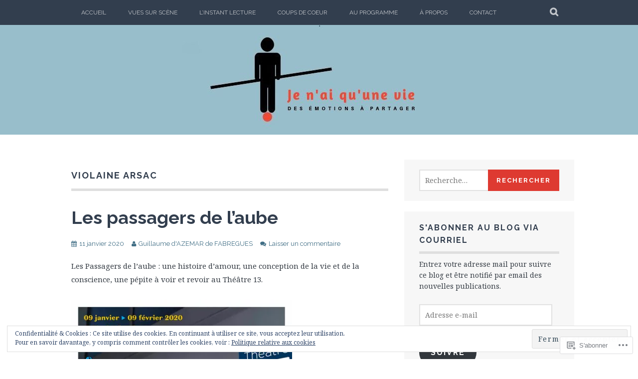

--- FILE ---
content_type: text/html; charset=UTF-8
request_url: https://jenaiquunevie.com/tag/violaine-arsac/
body_size: 31545
content:
<!DOCTYPE html>
<html lang="fr-FR">
<head>
<meta charset="UTF-8">
<meta name="viewport" content="width=device-width, initial-scale=1">
<link rel="profile" href="http://gmpg.org/xfn/11">
<link rel="pingback" href="https://jenaiquunevie.com/xmlrpc.php">
<title>Violaine Arsac &#8211; Je n&#039;ai qu&#039;une vie &#8211; Des émotions à partager</title>
<meta name='robots' content='max-image-preview:large' />

<!-- Async WordPress.com Remote Login -->
<script id="wpcom_remote_login_js">
var wpcom_remote_login_extra_auth = '';
function wpcom_remote_login_remove_dom_node_id( element_id ) {
	var dom_node = document.getElementById( element_id );
	if ( dom_node ) { dom_node.parentNode.removeChild( dom_node ); }
}
function wpcom_remote_login_remove_dom_node_classes( class_name ) {
	var dom_nodes = document.querySelectorAll( '.' + class_name );
	for ( var i = 0; i < dom_nodes.length; i++ ) {
		dom_nodes[ i ].parentNode.removeChild( dom_nodes[ i ] );
	}
}
function wpcom_remote_login_final_cleanup() {
	wpcom_remote_login_remove_dom_node_classes( "wpcom_remote_login_msg" );
	wpcom_remote_login_remove_dom_node_id( "wpcom_remote_login_key" );
	wpcom_remote_login_remove_dom_node_id( "wpcom_remote_login_validate" );
	wpcom_remote_login_remove_dom_node_id( "wpcom_remote_login_js" );
	wpcom_remote_login_remove_dom_node_id( "wpcom_request_access_iframe" );
	wpcom_remote_login_remove_dom_node_id( "wpcom_request_access_styles" );
}

// Watch for messages back from the remote login
window.addEventListener( "message", function( e ) {
	if ( e.origin === "https://r-login.wordpress.com" ) {
		var data = {};
		try {
			data = JSON.parse( e.data );
		} catch( e ) {
			wpcom_remote_login_final_cleanup();
			return;
		}

		if ( data.msg === 'LOGIN' ) {
			// Clean up the login check iframe
			wpcom_remote_login_remove_dom_node_id( "wpcom_remote_login_key" );

			var id_regex = new RegExp( /^[0-9]+$/ );
			var token_regex = new RegExp( /^.*|.*|.*$/ );
			if (
				token_regex.test( data.token )
				&& id_regex.test( data.wpcomid )
			) {
				// We have everything we need to ask for a login
				var script = document.createElement( "script" );
				script.setAttribute( "id", "wpcom_remote_login_validate" );
				script.src = '/remote-login.php?wpcom_remote_login=validate'
					+ '&wpcomid=' + data.wpcomid
					+ '&token=' + encodeURIComponent( data.token )
					+ '&host=' + window.location.protocol
					+ '//' + window.location.hostname
					+ '&postid=7125'
					+ '&is_singular=';
				document.body.appendChild( script );
			}

			return;
		}

		// Safari ITP, not logged in, so redirect
		if ( data.msg === 'LOGIN-REDIRECT' ) {
			window.location = 'https://wordpress.com/log-in?redirect_to=' + window.location.href;
			return;
		}

		// Safari ITP, storage access failed, remove the request
		if ( data.msg === 'LOGIN-REMOVE' ) {
			var css_zap = 'html { -webkit-transition: margin-top 1s; transition: margin-top 1s; } /* 9001 */ html { margin-top: 0 !important; } * html body { margin-top: 0 !important; } @media screen and ( max-width: 782px ) { html { margin-top: 0 !important; } * html body { margin-top: 0 !important; } }';
			var style_zap = document.createElement( 'style' );
			style_zap.type = 'text/css';
			style_zap.appendChild( document.createTextNode( css_zap ) );
			document.body.appendChild( style_zap );

			var e = document.getElementById( 'wpcom_request_access_iframe' );
			e.parentNode.removeChild( e );

			document.cookie = 'wordpress_com_login_access=denied; path=/; max-age=31536000';

			return;
		}

		// Safari ITP
		if ( data.msg === 'REQUEST_ACCESS' ) {
			console.log( 'request access: safari' );

			// Check ITP iframe enable/disable knob
			if ( wpcom_remote_login_extra_auth !== 'safari_itp_iframe' ) {
				return;
			}

			// If we are in a "private window" there is no ITP.
			var private_window = false;
			try {
				var opendb = window.openDatabase( null, null, null, null );
			} catch( e ) {
				private_window = true;
			}

			if ( private_window ) {
				console.log( 'private window' );
				return;
			}

			var iframe = document.createElement( 'iframe' );
			iframe.id = 'wpcom_request_access_iframe';
			iframe.setAttribute( 'scrolling', 'no' );
			iframe.setAttribute( 'sandbox', 'allow-storage-access-by-user-activation allow-scripts allow-same-origin allow-top-navigation-by-user-activation' );
			iframe.src = 'https://r-login.wordpress.com/remote-login.php?wpcom_remote_login=request_access&origin=' + encodeURIComponent( data.origin ) + '&wpcomid=' + encodeURIComponent( data.wpcomid );

			var css = 'html { -webkit-transition: margin-top 1s; transition: margin-top 1s; } /* 9001 */ html { margin-top: 46px !important; } * html body { margin-top: 46px !important; } @media screen and ( max-width: 660px ) { html { margin-top: 71px !important; } * html body { margin-top: 71px !important; } #wpcom_request_access_iframe { display: block; height: 71px !important; } } #wpcom_request_access_iframe { border: 0px; height: 46px; position: fixed; top: 0; left: 0; width: 100%; min-width: 100%; z-index: 99999; background: #23282d; } ';

			var style = document.createElement( 'style' );
			style.type = 'text/css';
			style.id = 'wpcom_request_access_styles';
			style.appendChild( document.createTextNode( css ) );
			document.body.appendChild( style );

			document.body.appendChild( iframe );
		}

		if ( data.msg === 'DONE' ) {
			wpcom_remote_login_final_cleanup();
		}
	}
}, false );

// Inject the remote login iframe after the page has had a chance to load
// more critical resources
window.addEventListener( "DOMContentLoaded", function( e ) {
	var iframe = document.createElement( "iframe" );
	iframe.style.display = "none";
	iframe.setAttribute( "scrolling", "no" );
	iframe.setAttribute( "id", "wpcom_remote_login_key" );
	iframe.src = "https://r-login.wordpress.com/remote-login.php"
		+ "?wpcom_remote_login=key"
		+ "&origin=aHR0cHM6Ly9qZW5haXF1dW5ldmllLmNvbQ%3D%3D"
		+ "&wpcomid=110041732"
		+ "&time=" + Math.floor( Date.now() / 1000 );
	document.body.appendChild( iframe );
}, false );
</script>
<link rel='dns-prefetch' href='//s0.wp.com' />
<link rel='dns-prefetch' href='//fonts-api.wp.com' />
<link rel='dns-prefetch' href='//af.pubmine.com' />
<link rel="alternate" type="application/rss+xml" title="Je n&#039;ai qu&#039;une vie - Des émotions à partager &raquo; Flux" href="https://jenaiquunevie.com/feed/" />
<link rel="alternate" type="application/rss+xml" title="Je n&#039;ai qu&#039;une vie - Des émotions à partager &raquo; Flux des commentaires" href="https://jenaiquunevie.com/comments/feed/" />
<link rel="alternate" type="application/rss+xml" title="Je n&#039;ai qu&#039;une vie - Des émotions à partager &raquo; Flux de l’étiquette Violaine Arsac" href="https://jenaiquunevie.com/tag/violaine-arsac/feed/" />
	<script type="text/javascript">
		/* <![CDATA[ */
		function addLoadEvent(func) {
			var oldonload = window.onload;
			if (typeof window.onload != 'function') {
				window.onload = func;
			} else {
				window.onload = function () {
					oldonload();
					func();
				}
			}
		}
		/* ]]> */
	</script>
	<link crossorigin='anonymous' rel='stylesheet' id='all-css-0-1' href='/wp-content/mu-plugins/widgets/eu-cookie-law/templates/style.css?m=1642463000i&cssminify=yes' type='text/css' media='all' />
<style id='wp-emoji-styles-inline-css'>

	img.wp-smiley, img.emoji {
		display: inline !important;
		border: none !important;
		box-shadow: none !important;
		height: 1em !important;
		width: 1em !important;
		margin: 0 0.07em !important;
		vertical-align: -0.1em !important;
		background: none !important;
		padding: 0 !important;
	}
/*# sourceURL=wp-emoji-styles-inline-css */
</style>
<link crossorigin='anonymous' rel='stylesheet' id='all-css-2-1' href='/wp-content/plugins/gutenberg-core/v22.4.0/build/styles/block-library/style.min.css?m=1768935615i&cssminify=yes' type='text/css' media='all' />
<style id='wp-block-library-inline-css'>
.has-text-align-justify {
	text-align:justify;
}
.has-text-align-justify{text-align:justify;}

/*# sourceURL=wp-block-library-inline-css */
</style><style id='wp-block-image-inline-css'>
.wp-block-image>a,.wp-block-image>figure>a{display:inline-block}.wp-block-image img{box-sizing:border-box;height:auto;max-width:100%;vertical-align:bottom}@media not (prefers-reduced-motion){.wp-block-image img.hide{visibility:hidden}.wp-block-image img.show{animation:show-content-image .4s}}.wp-block-image[style*=border-radius] img,.wp-block-image[style*=border-radius]>a{border-radius:inherit}.wp-block-image.has-custom-border img{box-sizing:border-box}.wp-block-image.aligncenter{text-align:center}.wp-block-image.alignfull>a,.wp-block-image.alignwide>a{width:100%}.wp-block-image.alignfull img,.wp-block-image.alignwide img{height:auto;width:100%}.wp-block-image .aligncenter,.wp-block-image .alignleft,.wp-block-image .alignright,.wp-block-image.aligncenter,.wp-block-image.alignleft,.wp-block-image.alignright{display:table}.wp-block-image .aligncenter>figcaption,.wp-block-image .alignleft>figcaption,.wp-block-image .alignright>figcaption,.wp-block-image.aligncenter>figcaption,.wp-block-image.alignleft>figcaption,.wp-block-image.alignright>figcaption{caption-side:bottom;display:table-caption}.wp-block-image .alignleft{float:left;margin:.5em 1em .5em 0}.wp-block-image .alignright{float:right;margin:.5em 0 .5em 1em}.wp-block-image .aligncenter{margin-left:auto;margin-right:auto}.wp-block-image :where(figcaption){margin-bottom:1em;margin-top:.5em}.wp-block-image.is-style-circle-mask img{border-radius:9999px}@supports ((-webkit-mask-image:none) or (mask-image:none)) or (-webkit-mask-image:none){.wp-block-image.is-style-circle-mask img{border-radius:0;-webkit-mask-image:url('data:image/svg+xml;utf8,<svg viewBox="0 0 100 100" xmlns="http://www.w3.org/2000/svg"><circle cx="50" cy="50" r="50"/></svg>');mask-image:url('data:image/svg+xml;utf8,<svg viewBox="0 0 100 100" xmlns="http://www.w3.org/2000/svg"><circle cx="50" cy="50" r="50"/></svg>');mask-mode:alpha;-webkit-mask-position:center;mask-position:center;-webkit-mask-repeat:no-repeat;mask-repeat:no-repeat;-webkit-mask-size:contain;mask-size:contain}}:root :where(.wp-block-image.is-style-rounded img,.wp-block-image .is-style-rounded img){border-radius:9999px}.wp-block-image figure{margin:0}.wp-lightbox-container{display:flex;flex-direction:column;position:relative}.wp-lightbox-container img{cursor:zoom-in}.wp-lightbox-container img:hover+button{opacity:1}.wp-lightbox-container button{align-items:center;backdrop-filter:blur(16px) saturate(180%);background-color:#5a5a5a40;border:none;border-radius:4px;cursor:zoom-in;display:flex;height:20px;justify-content:center;opacity:0;padding:0;position:absolute;right:16px;text-align:center;top:16px;width:20px;z-index:100}@media not (prefers-reduced-motion){.wp-lightbox-container button{transition:opacity .2s ease}}.wp-lightbox-container button:focus-visible{outline:3px auto #5a5a5a40;outline:3px auto -webkit-focus-ring-color;outline-offset:3px}.wp-lightbox-container button:hover{cursor:pointer;opacity:1}.wp-lightbox-container button:focus{opacity:1}.wp-lightbox-container button:focus,.wp-lightbox-container button:hover,.wp-lightbox-container button:not(:hover):not(:active):not(.has-background){background-color:#5a5a5a40;border:none}.wp-lightbox-overlay{box-sizing:border-box;cursor:zoom-out;height:100vh;left:0;overflow:hidden;position:fixed;top:0;visibility:hidden;width:100%;z-index:100000}.wp-lightbox-overlay .close-button{align-items:center;cursor:pointer;display:flex;justify-content:center;min-height:40px;min-width:40px;padding:0;position:absolute;right:calc(env(safe-area-inset-right) + 16px);top:calc(env(safe-area-inset-top) + 16px);z-index:5000000}.wp-lightbox-overlay .close-button:focus,.wp-lightbox-overlay .close-button:hover,.wp-lightbox-overlay .close-button:not(:hover):not(:active):not(.has-background){background:none;border:none}.wp-lightbox-overlay .lightbox-image-container{height:var(--wp--lightbox-container-height);left:50%;overflow:hidden;position:absolute;top:50%;transform:translate(-50%,-50%);transform-origin:top left;width:var(--wp--lightbox-container-width);z-index:9999999999}.wp-lightbox-overlay .wp-block-image{align-items:center;box-sizing:border-box;display:flex;height:100%;justify-content:center;margin:0;position:relative;transform-origin:0 0;width:100%;z-index:3000000}.wp-lightbox-overlay .wp-block-image img{height:var(--wp--lightbox-image-height);min-height:var(--wp--lightbox-image-height);min-width:var(--wp--lightbox-image-width);width:var(--wp--lightbox-image-width)}.wp-lightbox-overlay .wp-block-image figcaption{display:none}.wp-lightbox-overlay button{background:none;border:none}.wp-lightbox-overlay .scrim{background-color:#fff;height:100%;opacity:.9;position:absolute;width:100%;z-index:2000000}.wp-lightbox-overlay.active{visibility:visible}@media not (prefers-reduced-motion){.wp-lightbox-overlay.active{animation:turn-on-visibility .25s both}.wp-lightbox-overlay.active img{animation:turn-on-visibility .35s both}.wp-lightbox-overlay.show-closing-animation:not(.active){animation:turn-off-visibility .35s both}.wp-lightbox-overlay.show-closing-animation:not(.active) img{animation:turn-off-visibility .25s both}.wp-lightbox-overlay.zoom.active{animation:none;opacity:1;visibility:visible}.wp-lightbox-overlay.zoom.active .lightbox-image-container{animation:lightbox-zoom-in .4s}.wp-lightbox-overlay.zoom.active .lightbox-image-container img{animation:none}.wp-lightbox-overlay.zoom.active .scrim{animation:turn-on-visibility .4s forwards}.wp-lightbox-overlay.zoom.show-closing-animation:not(.active){animation:none}.wp-lightbox-overlay.zoom.show-closing-animation:not(.active) .lightbox-image-container{animation:lightbox-zoom-out .4s}.wp-lightbox-overlay.zoom.show-closing-animation:not(.active) .lightbox-image-container img{animation:none}.wp-lightbox-overlay.zoom.show-closing-animation:not(.active) .scrim{animation:turn-off-visibility .4s forwards}}@keyframes show-content-image{0%{visibility:hidden}99%{visibility:hidden}to{visibility:visible}}@keyframes turn-on-visibility{0%{opacity:0}to{opacity:1}}@keyframes turn-off-visibility{0%{opacity:1;visibility:visible}99%{opacity:0;visibility:visible}to{opacity:0;visibility:hidden}}@keyframes lightbox-zoom-in{0%{transform:translate(calc((-100vw + var(--wp--lightbox-scrollbar-width))/2 + var(--wp--lightbox-initial-left-position)),calc(-50vh + var(--wp--lightbox-initial-top-position))) scale(var(--wp--lightbox-scale))}to{transform:translate(-50%,-50%) scale(1)}}@keyframes lightbox-zoom-out{0%{transform:translate(-50%,-50%) scale(1);visibility:visible}99%{visibility:visible}to{transform:translate(calc((-100vw + var(--wp--lightbox-scrollbar-width))/2 + var(--wp--lightbox-initial-left-position)),calc(-50vh + var(--wp--lightbox-initial-top-position))) scale(var(--wp--lightbox-scale));visibility:hidden}}
/*# sourceURL=https://s0.wp.com/wp-content/plugins/gutenberg-core/v22.4.0/build/styles/block-library/image/style.min.css */
</style>
<style id='wp-block-paragraph-inline-css'>
.is-small-text{font-size:.875em}.is-regular-text{font-size:1em}.is-large-text{font-size:2.25em}.is-larger-text{font-size:3em}.has-drop-cap:not(:focus):first-letter{float:left;font-size:8.4em;font-style:normal;font-weight:100;line-height:.68;margin:.05em .1em 0 0;text-transform:uppercase}body.rtl .has-drop-cap:not(:focus):first-letter{float:none;margin-left:.1em}p.has-drop-cap.has-background{overflow:hidden}:root :where(p.has-background){padding:1.25em 2.375em}:where(p.has-text-color:not(.has-link-color)) a{color:inherit}p.has-text-align-left[style*="writing-mode:vertical-lr"],p.has-text-align-right[style*="writing-mode:vertical-rl"]{rotate:180deg}
/*# sourceURL=https://s0.wp.com/wp-content/plugins/gutenberg-core/v22.4.0/build/styles/block-library/paragraph/style.min.css */
</style>
<style id='global-styles-inline-css'>
:root{--wp--preset--aspect-ratio--square: 1;--wp--preset--aspect-ratio--4-3: 4/3;--wp--preset--aspect-ratio--3-4: 3/4;--wp--preset--aspect-ratio--3-2: 3/2;--wp--preset--aspect-ratio--2-3: 2/3;--wp--preset--aspect-ratio--16-9: 16/9;--wp--preset--aspect-ratio--9-16: 9/16;--wp--preset--color--black: #000000;--wp--preset--color--cyan-bluish-gray: #abb8c3;--wp--preset--color--white: #ffffff;--wp--preset--color--pale-pink: #f78da7;--wp--preset--color--vivid-red: #cf2e2e;--wp--preset--color--luminous-vivid-orange: #ff6900;--wp--preset--color--luminous-vivid-amber: #fcb900;--wp--preset--color--light-green-cyan: #7bdcb5;--wp--preset--color--vivid-green-cyan: #00d084;--wp--preset--color--pale-cyan-blue: #8ed1fc;--wp--preset--color--vivid-cyan-blue: #0693e3;--wp--preset--color--vivid-purple: #9b51e0;--wp--preset--gradient--vivid-cyan-blue-to-vivid-purple: linear-gradient(135deg,rgb(6,147,227) 0%,rgb(155,81,224) 100%);--wp--preset--gradient--light-green-cyan-to-vivid-green-cyan: linear-gradient(135deg,rgb(122,220,180) 0%,rgb(0,208,130) 100%);--wp--preset--gradient--luminous-vivid-amber-to-luminous-vivid-orange: linear-gradient(135deg,rgb(252,185,0) 0%,rgb(255,105,0) 100%);--wp--preset--gradient--luminous-vivid-orange-to-vivid-red: linear-gradient(135deg,rgb(255,105,0) 0%,rgb(207,46,46) 100%);--wp--preset--gradient--very-light-gray-to-cyan-bluish-gray: linear-gradient(135deg,rgb(238,238,238) 0%,rgb(169,184,195) 100%);--wp--preset--gradient--cool-to-warm-spectrum: linear-gradient(135deg,rgb(74,234,220) 0%,rgb(151,120,209) 20%,rgb(207,42,186) 40%,rgb(238,44,130) 60%,rgb(251,105,98) 80%,rgb(254,248,76) 100%);--wp--preset--gradient--blush-light-purple: linear-gradient(135deg,rgb(255,206,236) 0%,rgb(152,150,240) 100%);--wp--preset--gradient--blush-bordeaux: linear-gradient(135deg,rgb(254,205,165) 0%,rgb(254,45,45) 50%,rgb(107,0,62) 100%);--wp--preset--gradient--luminous-dusk: linear-gradient(135deg,rgb(255,203,112) 0%,rgb(199,81,192) 50%,rgb(65,88,208) 100%);--wp--preset--gradient--pale-ocean: linear-gradient(135deg,rgb(255,245,203) 0%,rgb(182,227,212) 50%,rgb(51,167,181) 100%);--wp--preset--gradient--electric-grass: linear-gradient(135deg,rgb(202,248,128) 0%,rgb(113,206,126) 100%);--wp--preset--gradient--midnight: linear-gradient(135deg,rgb(2,3,129) 0%,rgb(40,116,252) 100%);--wp--preset--font-size--small: 13px;--wp--preset--font-size--medium: 20px;--wp--preset--font-size--large: 36px;--wp--preset--font-size--x-large: 42px;--wp--preset--font-family--albert-sans: 'Albert Sans', sans-serif;--wp--preset--font-family--alegreya: Alegreya, serif;--wp--preset--font-family--arvo: Arvo, serif;--wp--preset--font-family--bodoni-moda: 'Bodoni Moda', serif;--wp--preset--font-family--bricolage-grotesque: 'Bricolage Grotesque', sans-serif;--wp--preset--font-family--cabin: Cabin, sans-serif;--wp--preset--font-family--chivo: Chivo, sans-serif;--wp--preset--font-family--commissioner: Commissioner, sans-serif;--wp--preset--font-family--cormorant: Cormorant, serif;--wp--preset--font-family--courier-prime: 'Courier Prime', monospace;--wp--preset--font-family--crimson-pro: 'Crimson Pro', serif;--wp--preset--font-family--dm-mono: 'DM Mono', monospace;--wp--preset--font-family--dm-sans: 'DM Sans', sans-serif;--wp--preset--font-family--dm-serif-display: 'DM Serif Display', serif;--wp--preset--font-family--domine: Domine, serif;--wp--preset--font-family--eb-garamond: 'EB Garamond', serif;--wp--preset--font-family--epilogue: Epilogue, sans-serif;--wp--preset--font-family--fahkwang: Fahkwang, sans-serif;--wp--preset--font-family--figtree: Figtree, sans-serif;--wp--preset--font-family--fira-sans: 'Fira Sans', sans-serif;--wp--preset--font-family--fjalla-one: 'Fjalla One', sans-serif;--wp--preset--font-family--fraunces: Fraunces, serif;--wp--preset--font-family--gabarito: Gabarito, system-ui;--wp--preset--font-family--ibm-plex-mono: 'IBM Plex Mono', monospace;--wp--preset--font-family--ibm-plex-sans: 'IBM Plex Sans', sans-serif;--wp--preset--font-family--ibarra-real-nova: 'Ibarra Real Nova', serif;--wp--preset--font-family--instrument-serif: 'Instrument Serif', serif;--wp--preset--font-family--inter: Inter, sans-serif;--wp--preset--font-family--josefin-sans: 'Josefin Sans', sans-serif;--wp--preset--font-family--jost: Jost, sans-serif;--wp--preset--font-family--libre-baskerville: 'Libre Baskerville', serif;--wp--preset--font-family--libre-franklin: 'Libre Franklin', sans-serif;--wp--preset--font-family--literata: Literata, serif;--wp--preset--font-family--lora: Lora, serif;--wp--preset--font-family--merriweather: Merriweather, serif;--wp--preset--font-family--montserrat: Montserrat, sans-serif;--wp--preset--font-family--newsreader: Newsreader, serif;--wp--preset--font-family--noto-sans-mono: 'Noto Sans Mono', sans-serif;--wp--preset--font-family--nunito: Nunito, sans-serif;--wp--preset--font-family--open-sans: 'Open Sans', sans-serif;--wp--preset--font-family--overpass: Overpass, sans-serif;--wp--preset--font-family--pt-serif: 'PT Serif', serif;--wp--preset--font-family--petrona: Petrona, serif;--wp--preset--font-family--piazzolla: Piazzolla, serif;--wp--preset--font-family--playfair-display: 'Playfair Display', serif;--wp--preset--font-family--plus-jakarta-sans: 'Plus Jakarta Sans', sans-serif;--wp--preset--font-family--poppins: Poppins, sans-serif;--wp--preset--font-family--raleway: Raleway, sans-serif;--wp--preset--font-family--roboto: Roboto, sans-serif;--wp--preset--font-family--roboto-slab: 'Roboto Slab', serif;--wp--preset--font-family--rubik: Rubik, sans-serif;--wp--preset--font-family--rufina: Rufina, serif;--wp--preset--font-family--sora: Sora, sans-serif;--wp--preset--font-family--source-sans-3: 'Source Sans 3', sans-serif;--wp--preset--font-family--source-serif-4: 'Source Serif 4', serif;--wp--preset--font-family--space-mono: 'Space Mono', monospace;--wp--preset--font-family--syne: Syne, sans-serif;--wp--preset--font-family--texturina: Texturina, serif;--wp--preset--font-family--urbanist: Urbanist, sans-serif;--wp--preset--font-family--work-sans: 'Work Sans', sans-serif;--wp--preset--spacing--20: 0.44rem;--wp--preset--spacing--30: 0.67rem;--wp--preset--spacing--40: 1rem;--wp--preset--spacing--50: 1.5rem;--wp--preset--spacing--60: 2.25rem;--wp--preset--spacing--70: 3.38rem;--wp--preset--spacing--80: 5.06rem;--wp--preset--shadow--natural: 6px 6px 9px rgba(0, 0, 0, 0.2);--wp--preset--shadow--deep: 12px 12px 50px rgba(0, 0, 0, 0.4);--wp--preset--shadow--sharp: 6px 6px 0px rgba(0, 0, 0, 0.2);--wp--preset--shadow--outlined: 6px 6px 0px -3px rgb(255, 255, 255), 6px 6px rgb(0, 0, 0);--wp--preset--shadow--crisp: 6px 6px 0px rgb(0, 0, 0);}:where(body) { margin: 0; }:where(.is-layout-flex){gap: 0.5em;}:where(.is-layout-grid){gap: 0.5em;}body .is-layout-flex{display: flex;}.is-layout-flex{flex-wrap: wrap;align-items: center;}.is-layout-flex > :is(*, div){margin: 0;}body .is-layout-grid{display: grid;}.is-layout-grid > :is(*, div){margin: 0;}body{padding-top: 0px;padding-right: 0px;padding-bottom: 0px;padding-left: 0px;}:root :where(.wp-element-button, .wp-block-button__link){background-color: #32373c;border-width: 0;color: #fff;font-family: inherit;font-size: inherit;font-style: inherit;font-weight: inherit;letter-spacing: inherit;line-height: inherit;padding-top: calc(0.667em + 2px);padding-right: calc(1.333em + 2px);padding-bottom: calc(0.667em + 2px);padding-left: calc(1.333em + 2px);text-decoration: none;text-transform: inherit;}.has-black-color{color: var(--wp--preset--color--black) !important;}.has-cyan-bluish-gray-color{color: var(--wp--preset--color--cyan-bluish-gray) !important;}.has-white-color{color: var(--wp--preset--color--white) !important;}.has-pale-pink-color{color: var(--wp--preset--color--pale-pink) !important;}.has-vivid-red-color{color: var(--wp--preset--color--vivid-red) !important;}.has-luminous-vivid-orange-color{color: var(--wp--preset--color--luminous-vivid-orange) !important;}.has-luminous-vivid-amber-color{color: var(--wp--preset--color--luminous-vivid-amber) !important;}.has-light-green-cyan-color{color: var(--wp--preset--color--light-green-cyan) !important;}.has-vivid-green-cyan-color{color: var(--wp--preset--color--vivid-green-cyan) !important;}.has-pale-cyan-blue-color{color: var(--wp--preset--color--pale-cyan-blue) !important;}.has-vivid-cyan-blue-color{color: var(--wp--preset--color--vivid-cyan-blue) !important;}.has-vivid-purple-color{color: var(--wp--preset--color--vivid-purple) !important;}.has-black-background-color{background-color: var(--wp--preset--color--black) !important;}.has-cyan-bluish-gray-background-color{background-color: var(--wp--preset--color--cyan-bluish-gray) !important;}.has-white-background-color{background-color: var(--wp--preset--color--white) !important;}.has-pale-pink-background-color{background-color: var(--wp--preset--color--pale-pink) !important;}.has-vivid-red-background-color{background-color: var(--wp--preset--color--vivid-red) !important;}.has-luminous-vivid-orange-background-color{background-color: var(--wp--preset--color--luminous-vivid-orange) !important;}.has-luminous-vivid-amber-background-color{background-color: var(--wp--preset--color--luminous-vivid-amber) !important;}.has-light-green-cyan-background-color{background-color: var(--wp--preset--color--light-green-cyan) !important;}.has-vivid-green-cyan-background-color{background-color: var(--wp--preset--color--vivid-green-cyan) !important;}.has-pale-cyan-blue-background-color{background-color: var(--wp--preset--color--pale-cyan-blue) !important;}.has-vivid-cyan-blue-background-color{background-color: var(--wp--preset--color--vivid-cyan-blue) !important;}.has-vivid-purple-background-color{background-color: var(--wp--preset--color--vivid-purple) !important;}.has-black-border-color{border-color: var(--wp--preset--color--black) !important;}.has-cyan-bluish-gray-border-color{border-color: var(--wp--preset--color--cyan-bluish-gray) !important;}.has-white-border-color{border-color: var(--wp--preset--color--white) !important;}.has-pale-pink-border-color{border-color: var(--wp--preset--color--pale-pink) !important;}.has-vivid-red-border-color{border-color: var(--wp--preset--color--vivid-red) !important;}.has-luminous-vivid-orange-border-color{border-color: var(--wp--preset--color--luminous-vivid-orange) !important;}.has-luminous-vivid-amber-border-color{border-color: var(--wp--preset--color--luminous-vivid-amber) !important;}.has-light-green-cyan-border-color{border-color: var(--wp--preset--color--light-green-cyan) !important;}.has-vivid-green-cyan-border-color{border-color: var(--wp--preset--color--vivid-green-cyan) !important;}.has-pale-cyan-blue-border-color{border-color: var(--wp--preset--color--pale-cyan-blue) !important;}.has-vivid-cyan-blue-border-color{border-color: var(--wp--preset--color--vivid-cyan-blue) !important;}.has-vivid-purple-border-color{border-color: var(--wp--preset--color--vivid-purple) !important;}.has-vivid-cyan-blue-to-vivid-purple-gradient-background{background: var(--wp--preset--gradient--vivid-cyan-blue-to-vivid-purple) !important;}.has-light-green-cyan-to-vivid-green-cyan-gradient-background{background: var(--wp--preset--gradient--light-green-cyan-to-vivid-green-cyan) !important;}.has-luminous-vivid-amber-to-luminous-vivid-orange-gradient-background{background: var(--wp--preset--gradient--luminous-vivid-amber-to-luminous-vivid-orange) !important;}.has-luminous-vivid-orange-to-vivid-red-gradient-background{background: var(--wp--preset--gradient--luminous-vivid-orange-to-vivid-red) !important;}.has-very-light-gray-to-cyan-bluish-gray-gradient-background{background: var(--wp--preset--gradient--very-light-gray-to-cyan-bluish-gray) !important;}.has-cool-to-warm-spectrum-gradient-background{background: var(--wp--preset--gradient--cool-to-warm-spectrum) !important;}.has-blush-light-purple-gradient-background{background: var(--wp--preset--gradient--blush-light-purple) !important;}.has-blush-bordeaux-gradient-background{background: var(--wp--preset--gradient--blush-bordeaux) !important;}.has-luminous-dusk-gradient-background{background: var(--wp--preset--gradient--luminous-dusk) !important;}.has-pale-ocean-gradient-background{background: var(--wp--preset--gradient--pale-ocean) !important;}.has-electric-grass-gradient-background{background: var(--wp--preset--gradient--electric-grass) !important;}.has-midnight-gradient-background{background: var(--wp--preset--gradient--midnight) !important;}.has-small-font-size{font-size: var(--wp--preset--font-size--small) !important;}.has-medium-font-size{font-size: var(--wp--preset--font-size--medium) !important;}.has-large-font-size{font-size: var(--wp--preset--font-size--large) !important;}.has-x-large-font-size{font-size: var(--wp--preset--font-size--x-large) !important;}.has-albert-sans-font-family{font-family: var(--wp--preset--font-family--albert-sans) !important;}.has-alegreya-font-family{font-family: var(--wp--preset--font-family--alegreya) !important;}.has-arvo-font-family{font-family: var(--wp--preset--font-family--arvo) !important;}.has-bodoni-moda-font-family{font-family: var(--wp--preset--font-family--bodoni-moda) !important;}.has-bricolage-grotesque-font-family{font-family: var(--wp--preset--font-family--bricolage-grotesque) !important;}.has-cabin-font-family{font-family: var(--wp--preset--font-family--cabin) !important;}.has-chivo-font-family{font-family: var(--wp--preset--font-family--chivo) !important;}.has-commissioner-font-family{font-family: var(--wp--preset--font-family--commissioner) !important;}.has-cormorant-font-family{font-family: var(--wp--preset--font-family--cormorant) !important;}.has-courier-prime-font-family{font-family: var(--wp--preset--font-family--courier-prime) !important;}.has-crimson-pro-font-family{font-family: var(--wp--preset--font-family--crimson-pro) !important;}.has-dm-mono-font-family{font-family: var(--wp--preset--font-family--dm-mono) !important;}.has-dm-sans-font-family{font-family: var(--wp--preset--font-family--dm-sans) !important;}.has-dm-serif-display-font-family{font-family: var(--wp--preset--font-family--dm-serif-display) !important;}.has-domine-font-family{font-family: var(--wp--preset--font-family--domine) !important;}.has-eb-garamond-font-family{font-family: var(--wp--preset--font-family--eb-garamond) !important;}.has-epilogue-font-family{font-family: var(--wp--preset--font-family--epilogue) !important;}.has-fahkwang-font-family{font-family: var(--wp--preset--font-family--fahkwang) !important;}.has-figtree-font-family{font-family: var(--wp--preset--font-family--figtree) !important;}.has-fira-sans-font-family{font-family: var(--wp--preset--font-family--fira-sans) !important;}.has-fjalla-one-font-family{font-family: var(--wp--preset--font-family--fjalla-one) !important;}.has-fraunces-font-family{font-family: var(--wp--preset--font-family--fraunces) !important;}.has-gabarito-font-family{font-family: var(--wp--preset--font-family--gabarito) !important;}.has-ibm-plex-mono-font-family{font-family: var(--wp--preset--font-family--ibm-plex-mono) !important;}.has-ibm-plex-sans-font-family{font-family: var(--wp--preset--font-family--ibm-plex-sans) !important;}.has-ibarra-real-nova-font-family{font-family: var(--wp--preset--font-family--ibarra-real-nova) !important;}.has-instrument-serif-font-family{font-family: var(--wp--preset--font-family--instrument-serif) !important;}.has-inter-font-family{font-family: var(--wp--preset--font-family--inter) !important;}.has-josefin-sans-font-family{font-family: var(--wp--preset--font-family--josefin-sans) !important;}.has-jost-font-family{font-family: var(--wp--preset--font-family--jost) !important;}.has-libre-baskerville-font-family{font-family: var(--wp--preset--font-family--libre-baskerville) !important;}.has-libre-franklin-font-family{font-family: var(--wp--preset--font-family--libre-franklin) !important;}.has-literata-font-family{font-family: var(--wp--preset--font-family--literata) !important;}.has-lora-font-family{font-family: var(--wp--preset--font-family--lora) !important;}.has-merriweather-font-family{font-family: var(--wp--preset--font-family--merriweather) !important;}.has-montserrat-font-family{font-family: var(--wp--preset--font-family--montserrat) !important;}.has-newsreader-font-family{font-family: var(--wp--preset--font-family--newsreader) !important;}.has-noto-sans-mono-font-family{font-family: var(--wp--preset--font-family--noto-sans-mono) !important;}.has-nunito-font-family{font-family: var(--wp--preset--font-family--nunito) !important;}.has-open-sans-font-family{font-family: var(--wp--preset--font-family--open-sans) !important;}.has-overpass-font-family{font-family: var(--wp--preset--font-family--overpass) !important;}.has-pt-serif-font-family{font-family: var(--wp--preset--font-family--pt-serif) !important;}.has-petrona-font-family{font-family: var(--wp--preset--font-family--petrona) !important;}.has-piazzolla-font-family{font-family: var(--wp--preset--font-family--piazzolla) !important;}.has-playfair-display-font-family{font-family: var(--wp--preset--font-family--playfair-display) !important;}.has-plus-jakarta-sans-font-family{font-family: var(--wp--preset--font-family--plus-jakarta-sans) !important;}.has-poppins-font-family{font-family: var(--wp--preset--font-family--poppins) !important;}.has-raleway-font-family{font-family: var(--wp--preset--font-family--raleway) !important;}.has-roboto-font-family{font-family: var(--wp--preset--font-family--roboto) !important;}.has-roboto-slab-font-family{font-family: var(--wp--preset--font-family--roboto-slab) !important;}.has-rubik-font-family{font-family: var(--wp--preset--font-family--rubik) !important;}.has-rufina-font-family{font-family: var(--wp--preset--font-family--rufina) !important;}.has-sora-font-family{font-family: var(--wp--preset--font-family--sora) !important;}.has-source-sans-3-font-family{font-family: var(--wp--preset--font-family--source-sans-3) !important;}.has-source-serif-4-font-family{font-family: var(--wp--preset--font-family--source-serif-4) !important;}.has-space-mono-font-family{font-family: var(--wp--preset--font-family--space-mono) !important;}.has-syne-font-family{font-family: var(--wp--preset--font-family--syne) !important;}.has-texturina-font-family{font-family: var(--wp--preset--font-family--texturina) !important;}.has-urbanist-font-family{font-family: var(--wp--preset--font-family--urbanist) !important;}.has-work-sans-font-family{font-family: var(--wp--preset--font-family--work-sans) !important;}
/*# sourceURL=global-styles-inline-css */
</style>

<style id='classic-theme-styles-inline-css'>
.wp-block-button__link{background-color:#32373c;border-radius:9999px;box-shadow:none;color:#fff;font-size:1.125em;padding:calc(.667em + 2px) calc(1.333em + 2px);text-decoration:none}.wp-block-file__button{background:#32373c;color:#fff}.wp-block-accordion-heading{margin:0}.wp-block-accordion-heading__toggle{background-color:inherit!important;color:inherit!important}.wp-block-accordion-heading__toggle:not(:focus-visible){outline:none}.wp-block-accordion-heading__toggle:focus,.wp-block-accordion-heading__toggle:hover{background-color:inherit!important;border:none;box-shadow:none;color:inherit;padding:var(--wp--preset--spacing--20,1em) 0;text-decoration:none}.wp-block-accordion-heading__toggle:focus-visible{outline:auto;outline-offset:0}
/*# sourceURL=/wp-content/plugins/gutenberg-core/v22.4.0/build/styles/block-library/classic.min.css */
</style>
<link crossorigin='anonymous' rel='stylesheet' id='all-css-4-1' href='/_static/??-eJx9j0EKAjEMRS9kGjqKjgvxLG0narVpy6Tj4O2NCioIbrL4ee+T4FwhlNwoN6xpOsYsGIpPJVwEO2N7Y0Ei10Qw0tWscIjS3gRIuyUyQWSBX0U8wadrJM25uvYgmIboKBEr9k+bqzrgfR1JBHRynBjaSUX58V4x1snrCy4TKoAHXYKbSQo/D9zzzq572y+7brs53wEw3FqD&cssminify=yes' type='text/css' media='all' />
<link rel='stylesheet' id='plane-fonts-css' href='https://fonts-api.wp.com/css?family=Raleway%3A400%2C500%2C700%2C900%7CNoto+Serif%3A400%2C700%2C400italic%2C700italic&#038;subset=latin%2Clatin-ext&#038;ver=6.9-RC2-61304' media='all' />
<link crossorigin='anonymous' rel='stylesheet' id='all-css-6-1' href='/_static/??-eJx9i8sKAjEMAH/IGpaKj4P4Ld0QayVNwjZl2b93xYsi7G0GZmC2gCpO4uAPqtTA+gjGSQiaL0x7bG0HW1kR/KRhNtT6N9QejHsu0mCikTWvmGGtvnRryqSBFZMXlR8Jd05leq+3eh1Oh+F4iTGeny+SdU66&cssminify=yes' type='text/css' media='all' />
<style id='plane-style-inline-css'>
.site-header { background-image: url(https://jenaiquunevie.com/wp-content/uploads/2018/10/cropped-bandeaud12.jpg); }
/*# sourceURL=plane-style-inline-css */
</style>
<link crossorigin='anonymous' rel='stylesheet' id='print-css-7-1' href='/wp-content/mu-plugins/global-print/global-print.css?m=1465851035i&cssminify=yes' type='text/css' media='print' />
<style id='jetpack-global-styles-frontend-style-inline-css'>
:root { --font-headings: unset; --font-base: unset; --font-headings-default: -apple-system,BlinkMacSystemFont,"Segoe UI",Roboto,Oxygen-Sans,Ubuntu,Cantarell,"Helvetica Neue",sans-serif; --font-base-default: -apple-system,BlinkMacSystemFont,"Segoe UI",Roboto,Oxygen-Sans,Ubuntu,Cantarell,"Helvetica Neue",sans-serif;}
/*# sourceURL=jetpack-global-styles-frontend-style-inline-css */
</style>
<link crossorigin='anonymous' rel='stylesheet' id='all-css-10-1' href='/wp-content/themes/h4/global.css?m=1420737423i&cssminify=yes' type='text/css' media='all' />
<script type="text/javascript" id="wpcom-actionbar-placeholder-js-extra">
/* <![CDATA[ */
var actionbardata = {"siteID":"110041732","postID":"0","siteURL":"https://jenaiquunevie.com","xhrURL":"https://jenaiquunevie.com/wp-admin/admin-ajax.php","nonce":"790e1839d9","isLoggedIn":"","statusMessage":"","subsEmailDefault":"instantly","proxyScriptUrl":"https://s0.wp.com/wp-content/js/wpcom-proxy-request.js?m=1513050504i&amp;ver=20211021","i18n":{"followedText":"Les nouvelles publications de ce site appara\u00eetront d\u00e9sormais dans votre \u003Ca href=\"https://wordpress.com/reader\"\u003ELecteur\u003C/a\u003E","foldBar":"R\u00e9duire cette barre","unfoldBar":"Agrandir cette barre","shortLinkCopied":"Lien court copi\u00e9 dans le presse-papier"}};
//# sourceURL=wpcom-actionbar-placeholder-js-extra
/* ]]> */
</script>
<script type="text/javascript" id="jetpack-mu-wpcom-settings-js-before">
/* <![CDATA[ */
var JETPACK_MU_WPCOM_SETTINGS = {"assetsUrl":"https://s0.wp.com/wp-content/mu-plugins/jetpack-mu-wpcom-plugin/sun/jetpack_vendor/automattic/jetpack-mu-wpcom/src/build/"};
//# sourceURL=jetpack-mu-wpcom-settings-js-before
/* ]]> */
</script>
<script crossorigin='anonymous' type='text/javascript'  src='/_static/??-eJyFjcsOwiAQRX/I6dSa+lgYvwWBEAgMOAPW/n3bqIk7V2dxT87FqYDOVC1VDIIcKxTOr7kLssN186RjM1a2MTya5fmDLnn6K0HyjlW1v/L37R6zgxKb8yQ4ZTbKCOioRN4hnQo+hw1AmcCZwmvilq7709CPh/54voQFmNpFWg=='></script>
<script type="text/javascript" id="rlt-proxy-js-after">
/* <![CDATA[ */
	rltInitialize( {"token":null,"iframeOrigins":["https:\/\/widgets.wp.com"]} );
//# sourceURL=rlt-proxy-js-after
/* ]]> */
</script>
<link rel="EditURI" type="application/rsd+xml" title="RSD" href="https://jenaiquunevie.wordpress.com/xmlrpc.php?rsd" />
<meta name="generator" content="WordPress.com" />

<!-- Jetpack Open Graph Tags -->
<meta property="og:type" content="website" />
<meta property="og:title" content="Violaine Arsac &#8211; Je n&#039;ai qu&#039;une vie &#8211; Des émotions à partager" />
<meta property="og:url" content="https://jenaiquunevie.com/tag/violaine-arsac/" />
<meta property="og:site_name" content="Je n&#039;ai qu&#039;une vie - Des émotions à partager" />
<meta property="og:image" content="https://jenaiquunevie.com/wp-content/uploads/2018/10/cropped-bidule.jpg?w=200" />
<meta property="og:image:width" content="200" />
<meta property="og:image:height" content="200" />
<meta property="og:image:alt" content="" />
<meta property="og:locale" content="fr_FR" />
<meta name="twitter:creator" content="@GAFStrangeQuark" />
<meta name="twitter:site" content="@GAFStrangeQuark" />

<!-- End Jetpack Open Graph Tags -->
<link rel="search" type="application/opensearchdescription+xml" href="https://jenaiquunevie.com/osd.xml" title="Je n&#039;ai qu&#039;une vie - Des émotions à partager" />
<link rel="search" type="application/opensearchdescription+xml" href="https://s1.wp.com/opensearch.xml" title="WordPress.com" />
<meta property="fediverse:creator" name="fediverse:creator" content="jenaiquunevie.com@jenaiquunevie.com" />
<style type="text/css">.recentcomments a{display:inline !important;padding:0 !important;margin:0 !important;}</style>		<style type="text/css">
			.recentcomments a {
				display: inline !important;
				padding: 0 !important;
				margin: 0 !important;
			}

			table.recentcommentsavatartop img.avatar, table.recentcommentsavatarend img.avatar {
				border: 0px;
				margin: 0;
			}

			table.recentcommentsavatartop a, table.recentcommentsavatarend a {
				border: 0px !important;
				background-color: transparent !important;
			}

			td.recentcommentsavatarend, td.recentcommentsavatartop {
				padding: 0px 0px 1px 0px;
				margin: 0px;
			}

			td.recentcommentstextend {
				border: none !important;
				padding: 0px 0px 2px 10px;
			}

			.rtl td.recentcommentstextend {
				padding: 0px 10px 2px 0px;
			}

			td.recentcommentstexttop {
				border: none;
				padding: 0px 0px 0px 10px;
			}

			.rtl td.recentcommentstexttop {
				padding: 0px 10px 0px 0px;
			}
		</style>
		<meta name="description" content="Articles traitant de Violaine Arsac écrits par Guillaume d&#039;AZEMAR de FABREGUES" />
	<style type="text/css">
			.site-title,
		.site-description {
			position: absolute;
			clip: rect(1px, 1px, 1px, 1px);
		}
		</style>
	<script type="text/javascript">
/* <![CDATA[ */
var wa_client = {}; wa_client.cmd = []; wa_client.config = { 'blog_id': 110041732, 'blog_language': 'fr', 'is_wordads': true, 'hosting_type': 1, 'afp_account_id': 'pub-1597714105513340', 'afp_host_id': 5038568878849053, 'theme': 'pub/plane', '_': { 'title': 'Publicité', 'privacy_settings': 'Réglages de confidentialité' }, 'formats': [ 'belowpost', 'bottom_sticky', 'sidebar_sticky_right', 'shortcode', 'gutenberg_rectangle', 'gutenberg_leaderboard', 'gutenberg_mobile_leaderboard', 'gutenberg_skyscraper' ] };
/* ]]> */
</script>
		<script type="text/javascript">

			window.doNotSellCallback = function() {

				var linkElements = [
					'a[href="https://wordpress.com/?ref=footer_blog"]',
					'a[href="https://wordpress.com/?ref=footer_website"]',
					'a[href="https://wordpress.com/?ref=vertical_footer"]',
					'a[href^="https://wordpress.com/?ref=footer_segment_"]',
				].join(',');

				var dnsLink = document.createElement( 'a' );
				dnsLink.href = 'https://wordpress.com/fr/advertising-program-optout/';
				dnsLink.classList.add( 'do-not-sell-link' );
				dnsLink.rel = 'nofollow';
				dnsLink.style.marginLeft = '0.5em';
				dnsLink.textContent = 'Ne pas vendre ni partager mes informations personnelles';

				var creditLinks = document.querySelectorAll( linkElements );

				if ( 0 === creditLinks.length ) {
					return false;
				}

				Array.prototype.forEach.call( creditLinks, function( el ) {
					el.insertAdjacentElement( 'afterend', dnsLink );
				});

				return true;
			};

		</script>
		
<link rel="alternate" title="ActivityPub (JSON)" type="application/activity+json" href="https://jenaiquunevie.com/tag/violaine-arsac/" />
<link rel="icon" href="https://jenaiquunevie.com/wp-content/uploads/2018/10/cropped-bidule.jpg?w=32" sizes="32x32" />
<link rel="icon" href="https://jenaiquunevie.com/wp-content/uploads/2018/10/cropped-bidule.jpg?w=192" sizes="192x192" />
<link rel="apple-touch-icon" href="https://jenaiquunevie.com/wp-content/uploads/2018/10/cropped-bidule.jpg?w=180" />
<meta name="msapplication-TileImage" content="https://jenaiquunevie.com/wp-content/uploads/2018/10/cropped-bidule.jpg?w=270" />
		<!-- Jetpack Google Analytics -->
		<script async src='https://www.googletagmanager.com/gtag/js?id=G-4LL7KT0YP1'></script>
		<script>
			window.dataLayer = window.dataLayer || [];
			function gtag() { dataLayer.push( arguments ); }
			gtag( 'js', new Date() );
			gtag( 'config', "G-4LL7KT0YP1" );
					</script>
		<!-- End Jetpack Google Analytics -->
		<script type="text/javascript">
	window.google_analytics_uacct = "UA-52447-2";
</script>

<script type="text/javascript">
	var _gaq = _gaq || [];
	_gaq.push(['_setAccount', 'UA-52447-2']);
	_gaq.push(['_gat._anonymizeIp']);
	_gaq.push(['_setDomainName', 'none']);
	_gaq.push(['_setAllowLinker', true]);
	_gaq.push(['_initData']);
	_gaq.push(['_trackPageview']);

	(function() {
		var ga = document.createElement('script'); ga.type = 'text/javascript'; ga.async = true;
		ga.src = ('https:' == document.location.protocol ? 'https://ssl' : 'http://www') + '.google-analytics.com/ga.js';
		(document.getElementsByTagName('head')[0] || document.getElementsByTagName('body')[0]).appendChild(ga);
	})();
</script>
<link crossorigin='anonymous' rel='stylesheet' id='all-css-0-3' href='/_static/??-eJyVjssKwkAMRX/INowP1IX4KdKmg6SdScJkQn+/FR/gTpfncjhcmLVB4Rq5QvZGk9+JDcZYtcPpxWDOcCNG6JPgZGAzaSwtmm3g50CWwVM0wK6IW0wf5z382XseckrDir1hIa0kq/tFbSZ+hK/5Eo6H3fkU9mE7Lr2lXSA=&cssminify=yes' type='text/css' media='all' />
</head>

<body class="archive tag tag-violaine-arsac tag-682925961 wp-theme-pubplane customizer-styles-applied jetpack-reblog-enabled">
	<a class="skip-link screen-reader-text" href="#content">Aller au contenu principal</a>

	<div class="site-top">
		<div class="content-wrapper">
			<nav id="site-navigation" class="main-navigation" role="navigation">
				<button class="menu-toggle" aria-controls="menu" aria-expanded="false"><span class="screen-reader-text">Menu principal</span></button>
				<div class="nav-menu"><ul id="menu-menu-1" class="menu"><li id="menu-item-2120" class="menu-item menu-item-type-custom menu-item-object-custom menu-item-home menu-item-2120"><a href="https://jenaiquunevie.com/">Accueil</a></li>
<li id="menu-item-10887" class="menu-item menu-item-type-taxonomy menu-item-object-category menu-item-10887"><a href="https://jenaiquunevie.com/category/critique-avis/">Vues sur scène</a></li>
<li id="menu-item-15873" class="menu-item menu-item-type-taxonomy menu-item-object-category menu-item-15873"><a href="https://jenaiquunevie.com/category/livre/">L&rsquo;instant lecture</a></li>
<li id="menu-item-7881" class="menu-item menu-item-type-taxonomy menu-item-object-category menu-item-7881"><a href="https://jenaiquunevie.com/category/coup-de-coeur/">Coups de coeur</a></li>
<li id="menu-item-10889" class="menu-item menu-item-type-post_type menu-item-object-page menu-item-10889"><a href="https://jenaiquunevie.com/programme/">Au programme</a></li>
<li id="menu-item-2121" class="menu-item menu-item-type-post_type menu-item-object-page menu-item-2121"><a href="https://jenaiquunevie.com/a-propos/">À propos</a></li>
<li id="menu-item-2598" class="menu-item menu-item-type-post_type menu-item-object-page menu-item-2598"><a href="https://jenaiquunevie.com/contact/">Contact</a></li>
</ul></div>			</nav><!-- #site-navigation -->

			<div class="site-search">
				<button class="search-toggle"><span class="screen-reader-text">Recherche</span></button>
				<div class="search-expand">
					<div class="search-expand-inner">
						<form role="search" method="get" class="search-form" action="https://jenaiquunevie.com/">
				<label>
					<span class="screen-reader-text">Rechercher&nbsp;:</span>
					<input type="search" class="search-field" placeholder="Recherche&hellip;" value="" name="s" />
				</label>
				<input type="submit" class="search-submit" value="Rechercher" />
			</form>					</div>
				</div>
			</div><!-- .site-search -->
    	</div>
	</div><!-- .site-top -->

	<header class="site-header" role="banner">
			<div class="site-branding">
				<a href="https://jenaiquunevie.com/" class="site-logo-link" rel="home" itemprop="url"></a>				<h1 class="site-title"><a href="https://jenaiquunevie.com/" rel="home">Je n&#039;ai qu&#039;une vie &#8211; Des émotions à partager</a></h1>
				<h2 class="site-description">Chroniques de pièces de théâtre</h2>
			</div><!-- .site-branding -->
	</header><!-- .site-header -->

	<div id="content" class="site-content">
	<div id="primary" class="content-area">
		<main id="main" class="site-main" role="main">

		
			<header class="page-header">
				<h1 class="page-title">
					Violaine Arsac				</h1>
							</header><!-- .page-header -->

			
				
<article id="post-7125" class="post-7125 post type-post status-publish format-standard hentry category-baroudeur category-theatre-13 tag-florence-coste tag-gregory-corre tag-les-passagers-de-l-aube-avis tag-les-passagers-de-l-aube-theatre-13 tag-mathilde-moulinat tag-nicolas-taffin tag-violaine-arsac">
	<header class="entry-header">

		<h2 class="entry-title"><a href="https://jenaiquunevie.com/2020/01/11/les-passagers-de-laube/" rel="bookmark">Les passagers de&nbsp;l&rsquo;aube</a></h2>
					<div class="entry-meta">
				<span class="posted-on"><a href="https://jenaiquunevie.com/2020/01/11/les-passagers-de-laube/" rel="bookmark"><time class="entry-date published" datetime="2020-01-11T11:20:10+01:00">11 janvier 2020</time><time class="updated" datetime="2020-03-20T14:25:02+01:00">20 mars 2020</time></a></span><span class="byline"><span class="author vcard"><a class="url fn n" href="https://jenaiquunevie.com/author/gaf122/">Guillaume d&#039;AZEMAR de FABREGUES</a></span></span><span class="comments-link"><a href="https://jenaiquunevie.com/2020/01/11/les-passagers-de-laube/#respond">Laisser un commentaire</a></span>			</div><!-- .entry-meta -->
		
	</header><!-- .entry-header -->

	
		<div class="entry-content">
			
<p class="wp-block-paragraph">Les Passagers de l&rsquo;aube : une histoire d&rsquo;amour, une conception de la vie et de la conscience, une pépite à voir et revoir au Théâtre 13.</p>



<figure class="wp-block-image size-large is-resized"><img data-attachment-id="7126" data-permalink="https://jenaiquunevie.com/passagers/" data-orig-file="https://jenaiquunevie.com/wp-content/uploads/2020/01/passagers.jpg" data-orig-size="591,892" data-comments-opened="1" data-image-meta="{&quot;aperture&quot;:&quot;0&quot;,&quot;credit&quot;:&quot;&quot;,&quot;camera&quot;:&quot;&quot;,&quot;caption&quot;:&quot;&quot;,&quot;created_timestamp&quot;:&quot;0&quot;,&quot;copyright&quot;:&quot;&quot;,&quot;focal_length&quot;:&quot;0&quot;,&quot;iso&quot;:&quot;0&quot;,&quot;shutter_speed&quot;:&quot;0&quot;,&quot;title&quot;:&quot;&quot;,&quot;orientation&quot;:&quot;1&quot;}" data-image-title="passagers" data-image-description="" data-image-caption="" data-medium-file="https://jenaiquunevie.com/wp-content/uploads/2020/01/passagers.jpg?w=199" data-large-file="https://jenaiquunevie.com/wp-content/uploads/2020/01/passagers.jpg?w=591" src="https://jenaiquunevie.com/wp-content/uploads/2020/01/passagers.jpg?w=591" alt="" class="wp-image-7126" width="443" height="669" srcset="https://jenaiquunevie.com/wp-content/uploads/2020/01/passagers.jpg?w=443 443w, https://jenaiquunevie.com/wp-content/uploads/2020/01/passagers.jpg?w=99 99w, https://jenaiquunevie.com/wp-content/uploads/2020/01/passagers.jpg?w=199 199w, https://jenaiquunevie.com/wp-content/uploads/2020/01/passagers.jpg 591w" sizes="(max-width: 443px) 100vw, 443px" /></figure>



 <a href="https://jenaiquunevie.com/2020/01/11/les-passagers-de-laube/#more-7125" class="more-link">Lire la suite <span class="meta-nav">&rarr;</span></a>					</div><!-- .entry-content -->

	
	<footer class="entry-meta entry-footer">
		<span class="cat-links"><a href="https://jenaiquunevie.com/category/baroudeur/" rel="category tag">Baroudeur</a>, <a href="https://jenaiquunevie.com/category/theatre-13/" rel="category tag">Théâtre 13</a></span><span class="tags-links"><a href="https://jenaiquunevie.com/tag/florence-coste/" rel="tag">Florence Coste</a>, <a href="https://jenaiquunevie.com/tag/gregory-corre/" rel="tag">Grégory Corre</a>, <a href="https://jenaiquunevie.com/tag/les-passagers-de-l-aube-avis/" rel="tag">les passagers de l aube avis</a>, <a href="https://jenaiquunevie.com/tag/les-passagers-de-l-aube-theatre-13/" rel="tag">les passagers de l aube theatre 13</a>, <a href="https://jenaiquunevie.com/tag/mathilde-moulinat/" rel="tag">Mathilde Moulinat</a>, <a href="https://jenaiquunevie.com/tag/nicolas-taffin/" rel="tag">Nicolas Taffin</a>, <a href="https://jenaiquunevie.com/tag/violaine-arsac/" rel="tag">Violaine Arsac</a></span>	</footer><!-- .entry-footer -->
</article><!-- #post-7125 -->
			
			
		
		</main><!-- #main -->
	</div><!-- .content-area -->

	<div id="secondary" class="widget-area" role="complementary">
		<aside id="search-2" class="widget widget_search"><form role="search" method="get" class="search-form" action="https://jenaiquunevie.com/">
				<label>
					<span class="screen-reader-text">Rechercher&nbsp;:</span>
					<input type="search" class="search-field" placeholder="Recherche&hellip;" value="" name="s" />
				</label>
				<input type="submit" class="search-submit" value="Rechercher" />
			</form></aside><aside id="blog_subscription-3" class="widget widget_blog_subscription jetpack_subscription_widget"><h3 class="widget-title"><label for="subscribe-field">S&#039;abonner au blog via courriel</label></h3>

			<div class="wp-block-jetpack-subscriptions__container">
			<form
				action="https://subscribe.wordpress.com"
				method="post"
				accept-charset="utf-8"
				data-blog="110041732"
				data-post_access_level="everybody"
				id="subscribe-blog"
			>
				<p>Entrez votre adresse mail pour suivre ce blog et être notifié par email des nouvelles publications.</p>
				<p id="subscribe-email">
					<label
						id="subscribe-field-label"
						for="subscribe-field"
						class="screen-reader-text"
					>
						Adresse e-mail :					</label>

					<input
							type="email"
							name="email"
							autocomplete="email"
							
							style="width: 95%; padding: 1px 10px"
							placeholder="Adresse e-mail"
							value=""
							id="subscribe-field"
							required
						/>				</p>

				<p id="subscribe-submit"
									>
					<input type="hidden" name="action" value="subscribe"/>
					<input type="hidden" name="blog_id" value="110041732"/>
					<input type="hidden" name="source" value="https://jenaiquunevie.com/tag/violaine-arsac/"/>
					<input type="hidden" name="sub-type" value="widget"/>
					<input type="hidden" name="redirect_fragment" value="subscribe-blog"/>
					<input type="hidden" id="_wpnonce" name="_wpnonce" value="c6cc6683d7" />					<button type="submit"
													class="wp-block-button__link"
																	>
						Suivre					</button>
				</p>
			</form>
						</div>
			
</aside>
		<aside id="recent-posts-2" class="widget widget_recent_entries">
		<h3 class="widget-title">Articles récents</h3>
		<ul>
											<li>
					<a href="https://jenaiquunevie.com/2026/01/23/la-decouvreuse-oubliee-la-vieille-dame-les-huissiers-et-les-hypocrites/">La Découvreuse Oubliée : La vieille dame, les huissiers et les&nbsp;hypocrites</a>
									</li>
											<li>
					<a href="https://jenaiquunevie.com/2025/10/22/my-way-de-willy-mansion-decouvrir-une-legende-et-reseauter/">My Way de Willy Mansion : découvrir une légende et&nbsp;réseauter</a>
									</li>
											<li>
					<a href="https://jenaiquunevie.com/2025/05/19/la-loi-des-chiens-le-roman-noir-de-luc-beriot-rappelle-latmosphere-truculente-des-annees-50/">La Loi des Chiens : le roman noir de Luc Bériot rappelle l&rsquo;atmosphère truculente des années&nbsp;50</a>
									</li>
											<li>
					<a href="https://jenaiquunevie.com/2025/04/15/meduses-de-melie-neel-un-texte-dur-et-fort-un-message-necessaire/">Méduses de Mélie Néel : un texte dur et fort, un message&nbsp;nécessaire</a>
									</li>
											<li>
					<a href="https://jenaiquunevie.com/2025/04/02/elle-est-libre-lala-etre-libre-cest-saffranchir-dun-modele-qui-est-autant-un-piege-quun-pouvoir-2/">Elle est libre Lala : être libre, c&rsquo;est s&rsquo;affranchir d&rsquo;un modèle qui est autant un piège qu&rsquo;un&nbsp;pouvoir</a>
									</li>
					</ul>

		</aside><aside id="archives-2" class="widget widget_archive"><h3 class="widget-title">Archives</h3>		<label class="screen-reader-text" for="archives-dropdown-2">Archives</label>
		<select id="archives-dropdown-2" name="archive-dropdown">
			
			<option value="">Sélectionner un mois</option>
				<option value='https://jenaiquunevie.com/2026/01/'> janvier 2026 &nbsp;(1)</option>
	<option value='https://jenaiquunevie.com/2025/10/'> octobre 2025 &nbsp;(1)</option>
	<option value='https://jenaiquunevie.com/2025/05/'> Mai 2025 &nbsp;(1)</option>
	<option value='https://jenaiquunevie.com/2025/04/'> avril 2025 &nbsp;(2)</option>
	<option value='https://jenaiquunevie.com/2025/03/'> mars 2025 &nbsp;(4)</option>
	<option value='https://jenaiquunevie.com/2025/02/'> février 2025 &nbsp;(7)</option>
	<option value='https://jenaiquunevie.com/2025/01/'> janvier 2025 &nbsp;(12)</option>
	<option value='https://jenaiquunevie.com/2024/12/'> décembre 2024 &nbsp;(7)</option>
	<option value='https://jenaiquunevie.com/2024/11/'> novembre 2024 &nbsp;(15)</option>
	<option value='https://jenaiquunevie.com/2024/10/'> octobre 2024 &nbsp;(11)</option>
	<option value='https://jenaiquunevie.com/2024/09/'> septembre 2024 &nbsp;(17)</option>
	<option value='https://jenaiquunevie.com/2024/08/'> août 2024 &nbsp;(2)</option>
	<option value='https://jenaiquunevie.com/2024/06/'> juin 2024 &nbsp;(12)</option>
	<option value='https://jenaiquunevie.com/2024/05/'> Mai 2024 &nbsp;(11)</option>
	<option value='https://jenaiquunevie.com/2024/04/'> avril 2024 &nbsp;(14)</option>
	<option value='https://jenaiquunevie.com/2024/03/'> mars 2024 &nbsp;(19)</option>
	<option value='https://jenaiquunevie.com/2024/02/'> février 2024 &nbsp;(14)</option>
	<option value='https://jenaiquunevie.com/2024/01/'> janvier 2024 &nbsp;(20)</option>
	<option value='https://jenaiquunevie.com/2023/12/'> décembre 2023 &nbsp;(16)</option>
	<option value='https://jenaiquunevie.com/2023/11/'> novembre 2023 &nbsp;(23)</option>
	<option value='https://jenaiquunevie.com/2023/10/'> octobre 2023 &nbsp;(18)</option>
	<option value='https://jenaiquunevie.com/2023/09/'> septembre 2023 &nbsp;(24)</option>
	<option value='https://jenaiquunevie.com/2023/08/'> août 2023 &nbsp;(2)</option>
	<option value='https://jenaiquunevie.com/2023/07/'> juillet 2023 &nbsp;(22)</option>
	<option value='https://jenaiquunevie.com/2023/06/'> juin 2023 &nbsp;(17)</option>
	<option value='https://jenaiquunevie.com/2023/05/'> Mai 2023 &nbsp;(18)</option>
	<option value='https://jenaiquunevie.com/2023/04/'> avril 2023 &nbsp;(19)</option>
	<option value='https://jenaiquunevie.com/2023/03/'> mars 2023 &nbsp;(21)</option>
	<option value='https://jenaiquunevie.com/2023/02/'> février 2023 &nbsp;(12)</option>
	<option value='https://jenaiquunevie.com/2023/01/'> janvier 2023 &nbsp;(11)</option>
	<option value='https://jenaiquunevie.com/2022/12/'> décembre 2022 &nbsp;(9)</option>
	<option value='https://jenaiquunevie.com/2022/11/'> novembre 2022 &nbsp;(11)</option>
	<option value='https://jenaiquunevie.com/2022/10/'> octobre 2022 &nbsp;(14)</option>
	<option value='https://jenaiquunevie.com/2022/09/'> septembre 2022 &nbsp;(10)</option>
	<option value='https://jenaiquunevie.com/2022/08/'> août 2022 &nbsp;(2)</option>
	<option value='https://jenaiquunevie.com/2022/06/'> juin 2022 &nbsp;(6)</option>
	<option value='https://jenaiquunevie.com/2022/05/'> Mai 2022 &nbsp;(9)</option>
	<option value='https://jenaiquunevie.com/2022/04/'> avril 2022 &nbsp;(8)</option>
	<option value='https://jenaiquunevie.com/2022/03/'> mars 2022 &nbsp;(14)</option>
	<option value='https://jenaiquunevie.com/2022/02/'> février 2022 &nbsp;(16)</option>
	<option value='https://jenaiquunevie.com/2022/01/'> janvier 2022 &nbsp;(15)</option>
	<option value='https://jenaiquunevie.com/2021/12/'> décembre 2021 &nbsp;(12)</option>
	<option value='https://jenaiquunevie.com/2021/11/'> novembre 2021 &nbsp;(15)</option>
	<option value='https://jenaiquunevie.com/2021/10/'> octobre 2021 &nbsp;(18)</option>
	<option value='https://jenaiquunevie.com/2021/09/'> septembre 2021 &nbsp;(13)</option>
	<option value='https://jenaiquunevie.com/2021/08/'> août 2021 &nbsp;(6)</option>
	<option value='https://jenaiquunevie.com/2021/07/'> juillet 2021 &nbsp;(3)</option>
	<option value='https://jenaiquunevie.com/2021/06/'> juin 2021 &nbsp;(14)</option>
	<option value='https://jenaiquunevie.com/2021/05/'> Mai 2021 &nbsp;(6)</option>
	<option value='https://jenaiquunevie.com/2021/04/'> avril 2021 &nbsp;(1)</option>
	<option value='https://jenaiquunevie.com/2021/03/'> mars 2021 &nbsp;(3)</option>
	<option value='https://jenaiquunevie.com/2021/02/'> février 2021 &nbsp;(2)</option>
	<option value='https://jenaiquunevie.com/2021/01/'> janvier 2021 &nbsp;(1)</option>
	<option value='https://jenaiquunevie.com/2020/12/'> décembre 2020 &nbsp;(1)</option>
	<option value='https://jenaiquunevie.com/2020/10/'> octobre 2020 &nbsp;(7)</option>
	<option value='https://jenaiquunevie.com/2020/09/'> septembre 2020 &nbsp;(10)</option>
	<option value='https://jenaiquunevie.com/2020/08/'> août 2020 &nbsp;(1)</option>
	<option value='https://jenaiquunevie.com/2020/06/'> juin 2020 &nbsp;(3)</option>
	<option value='https://jenaiquunevie.com/2020/03/'> mars 2020 &nbsp;(6)</option>
	<option value='https://jenaiquunevie.com/2020/02/'> février 2020 &nbsp;(4)</option>
	<option value='https://jenaiquunevie.com/2020/01/'> janvier 2020 &nbsp;(10)</option>
	<option value='https://jenaiquunevie.com/2019/12/'> décembre 2019 &nbsp;(5)</option>
	<option value='https://jenaiquunevie.com/2019/11/'> novembre 2019 &nbsp;(14)</option>
	<option value='https://jenaiquunevie.com/2019/10/'> octobre 2019 &nbsp;(17)</option>
	<option value='https://jenaiquunevie.com/2019/09/'> septembre 2019 &nbsp;(23)</option>
	<option value='https://jenaiquunevie.com/2019/08/'> août 2019 &nbsp;(2)</option>
	<option value='https://jenaiquunevie.com/2019/07/'> juillet 2019 &nbsp;(6)</option>
	<option value='https://jenaiquunevie.com/2019/06/'> juin 2019 &nbsp;(12)</option>
	<option value='https://jenaiquunevie.com/2019/05/'> Mai 2019 &nbsp;(12)</option>
	<option value='https://jenaiquunevie.com/2019/04/'> avril 2019 &nbsp;(10)</option>
	<option value='https://jenaiquunevie.com/2019/03/'> mars 2019 &nbsp;(15)</option>
	<option value='https://jenaiquunevie.com/2019/02/'> février 2019 &nbsp;(11)</option>
	<option value='https://jenaiquunevie.com/2019/01/'> janvier 2019 &nbsp;(16)</option>
	<option value='https://jenaiquunevie.com/2018/12/'> décembre 2018 &nbsp;(10)</option>
	<option value='https://jenaiquunevie.com/2018/11/'> novembre 2018 &nbsp;(15)</option>
	<option value='https://jenaiquunevie.com/2018/10/'> octobre 2018 &nbsp;(11)</option>
	<option value='https://jenaiquunevie.com/2018/09/'> septembre 2018 &nbsp;(12)</option>
	<option value='https://jenaiquunevie.com/2018/08/'> août 2018 &nbsp;(1)</option>
	<option value='https://jenaiquunevie.com/2018/07/'> juillet 2018 &nbsp;(1)</option>
	<option value='https://jenaiquunevie.com/2018/06/'> juin 2018 &nbsp;(5)</option>
	<option value='https://jenaiquunevie.com/2018/05/'> Mai 2018 &nbsp;(8)</option>
	<option value='https://jenaiquunevie.com/2018/04/'> avril 2018 &nbsp;(10)</option>
	<option value='https://jenaiquunevie.com/2018/03/'> mars 2018 &nbsp;(16)</option>
	<option value='https://jenaiquunevie.com/2018/02/'> février 2018 &nbsp;(16)</option>
	<option value='https://jenaiquunevie.com/2018/01/'> janvier 2018 &nbsp;(9)</option>
	<option value='https://jenaiquunevie.com/2017/12/'> décembre 2017 &nbsp;(13)</option>
	<option value='https://jenaiquunevie.com/2017/11/'> novembre 2017 &nbsp;(13)</option>
	<option value='https://jenaiquunevie.com/2017/10/'> octobre 2017 &nbsp;(2)</option>
	<option value='https://jenaiquunevie.com/2017/09/'> septembre 2017 &nbsp;(9)</option>
	<option value='https://jenaiquunevie.com/2017/07/'> juillet 2017 &nbsp;(1)</option>
	<option value='https://jenaiquunevie.com/2017/06/'> juin 2017 &nbsp;(2)</option>
	<option value='https://jenaiquunevie.com/2017/05/'> Mai 2017 &nbsp;(9)</option>
	<option value='https://jenaiquunevie.com/2017/04/'> avril 2017 &nbsp;(7)</option>
	<option value='https://jenaiquunevie.com/2017/03/'> mars 2017 &nbsp;(13)</option>
	<option value='https://jenaiquunevie.com/2017/02/'> février 2017 &nbsp;(17)</option>
	<option value='https://jenaiquunevie.com/2017/01/'> janvier 2017 &nbsp;(16)</option>
	<option value='https://jenaiquunevie.com/2016/12/'> décembre 2016 &nbsp;(17)</option>
	<option value='https://jenaiquunevie.com/2016/11/'> novembre 2016 &nbsp;(13)</option>
	<option value='https://jenaiquunevie.com/2016/10/'> octobre 2016 &nbsp;(16)</option>
	<option value='https://jenaiquunevie.com/2016/09/'> septembre 2016 &nbsp;(8)</option>
	<option value='https://jenaiquunevie.com/2016/08/'> août 2016 &nbsp;(3)</option>
	<option value='https://jenaiquunevie.com/2016/07/'> juillet 2016 &nbsp;(11)</option>
	<option value='https://jenaiquunevie.com/2016/06/'> juin 2016 &nbsp;(13)</option>
	<option value='https://jenaiquunevie.com/2016/05/'> Mai 2016 &nbsp;(8)</option>
	<option value='https://jenaiquunevie.com/2016/04/'> avril 2016 &nbsp;(6)</option>
	<option value='https://jenaiquunevie.com/2016/03/'> mars 2016 &nbsp;(3)</option>
	<option value='https://jenaiquunevie.com/2016/02/'> février 2016 &nbsp;(1)</option>
	<option value='https://jenaiquunevie.com/2015/12/'> décembre 2015 &nbsp;(1)</option>
	<option value='https://jenaiquunevie.com/2015/10/'> octobre 2015 &nbsp;(3)</option>
	<option value='https://jenaiquunevie.com/2015/09/'> septembre 2015 &nbsp;(1)</option>
	<option value='https://jenaiquunevie.com/2015/08/'> août 2015 &nbsp;(1)</option>

		</select>

			<script type="text/javascript">
/* <![CDATA[ */

( ( dropdownId ) => {
	const dropdown = document.getElementById( dropdownId );
	function onSelectChange() {
		setTimeout( () => {
			if ( 'escape' === dropdown.dataset.lastkey ) {
				return;
			}
			if ( dropdown.value ) {
				document.location.href = dropdown.value;
			}
		}, 250 );
	}
	function onKeyUp( event ) {
		if ( 'Escape' === event.key ) {
			dropdown.dataset.lastkey = 'escape';
		} else {
			delete dropdown.dataset.lastkey;
		}
	}
	function onClick() {
		delete dropdown.dataset.lastkey;
	}
	dropdown.addEventListener( 'keyup', onKeyUp );
	dropdown.addEventListener( 'click', onClick );
	dropdown.addEventListener( 'change', onSelectChange );
})( "archives-dropdown-2" );

//# sourceURL=WP_Widget_Archives%3A%3Awidget
/* ]]> */
</script>
</aside><aside id="categories-2" class="widget widget_categories"><h3 class="widget-title">Catégories</h3><form action="https://jenaiquunevie.com" method="get"><label class="screen-reader-text" for="cat">Catégories</label><select  name='cat' id='cat' class='postform'>
	<option value='-1'>Sélectionner une catégorie</option>
	<option class="level-0" value="497062316">#104PARIS&nbsp;&nbsp;(2)</option>
	<option class="level-0" value="554390728">108 café&nbsp;&nbsp;(5)</option>
	<option class="level-0" value="673613389">11 Avignon&nbsp;&nbsp;(3)</option>
	<option class="level-0" value="584254730">11 Gilgamesh Belleville&nbsp;&nbsp;(2)</option>
	<option class="level-0" value="381075785">Anis Gras le lieu de l&rsquo;Autre&nbsp;&nbsp;(1)</option>
	<option class="level-0" value="8021">Annonces&nbsp;&nbsp;(20)</option>
	<option class="level-0" value="476781518">Artistic Théâtre&nbsp;&nbsp;(7)</option>
	<option class="level-0" value="122746294">Athénée Théâtre Louis Jouvet&nbsp;&nbsp;(2)</option>
	<option class="level-0" value="533856108">Atypik Théâtre&nbsp;&nbsp;(1)</option>
	<option class="level-0" value="720371356">Avignon 2023&nbsp;&nbsp;(25)</option>
	<option class="level-0" value="771879655">Avignon Off 2024&nbsp;&nbsp;(66)</option>
	<option class="level-0" value="635928586">Avignon Reine Blanche&nbsp;&nbsp;(3)</option>
	<option class="level-0" value="15125455">Baroudeur&nbsp;&nbsp;(118)</option>
	<option class="level-0" value="1514950">Blaise Cendrars&nbsp;&nbsp;(1)</option>
	<option class="level-0" value="141382669">BO Saint Martin&nbsp;&nbsp;(2)</option>
	<option class="level-0" value="2663938">Bouffes du Nord&nbsp;&nbsp;(2)</option>
	<option class="level-0" value="78166">Bravo&nbsp;&nbsp;(15)</option>
	<option class="level-0" value="2312537">Brian Friel&nbsp;&nbsp;(2)</option>
	<option class="level-0" value="941048">Café de la Danse&nbsp;&nbsp;(1)</option>
	<option class="level-0" value="762343">Casino de Paris&nbsp;&nbsp;(1)</option>
	<option class="level-0" value="761655364">Centre Culturel Houdremont &#8211; La Courneuve&nbsp;&nbsp;(1)</option>
	<option class="level-0" value="762659466">Châtelet &#8211; Théâtre musical de Paris&nbsp;&nbsp;(1)</option>
	<option class="level-0" value="28483969">Ciné 13 Théâtre&nbsp;&nbsp;(20)</option>
	<option class="level-0" value="12890302">Cirque d&rsquo;hiver Bouglione&nbsp;&nbsp;(1)</option>
	<option class="level-0" value="19047809">Clamecy&nbsp;&nbsp;(4)</option>
	<option class="level-0" value="762992592">Coin de la Lune&nbsp;&nbsp;(1)</option>
	<option class="level-0" value="4354507">Comédie Bastille&nbsp;&nbsp;(3)</option>
	<option class="level-0" value="18165817">Comédie des 3 bornes&nbsp;&nbsp;(2)</option>
	<option class="level-0" value="1202727">Comédie Française&nbsp;&nbsp;(1)</option>
	<option class="level-0" value="35119375">Comédie Italienne&nbsp;&nbsp;(1)</option>
	<option class="level-0" value="138594276">Comédie Nation&nbsp;&nbsp;(10)</option>
	<option class="level-0" value="45065113">Comédie Saint Michel&nbsp;&nbsp;(3)</option>
	<option class="level-0" value="768009747">Consulat Voltaire&nbsp;&nbsp;(1)</option>
	<option class="level-0" value="116380">Coup de Coeur&nbsp;&nbsp;(140)</option>
	<option class="level-0" value="107279138">Critique &#8211; Avis&nbsp;&nbsp;(547)</option>
	<option class="level-0" value="607097273">Djamel Saïbi&nbsp;&nbsp;(2)</option>
	<option class="level-0" value="232403">Entretiens&nbsp;&nbsp;(1)</option>
	<option class="level-0" value="604618121">Eric Auvray&nbsp;&nbsp;(2)</option>
	<option class="level-0" value="607096728">Eric Moscardo&nbsp;&nbsp;(1)</option>
	<option class="level-0" value="515392657">Espace Roseau Teinturiers&nbsp;&nbsp;(1)</option>
	<option class="level-0" value="647952896">Festival 7.8.9&nbsp;&nbsp;(26)</option>
	<option class="level-0" value="608819920">Festival Rencontres des Jonglages&nbsp;&nbsp;(1)</option>
	<option class="level-0" value="6266820">Fléchette&nbsp;&nbsp;(63)</option>
	<option class="level-0" value="724199144">Funambule Monmartre&nbsp;&nbsp;(13)</option>
	<option class="level-0" value="554391040">GAF GIG&nbsp;&nbsp;(9)</option>
	<option class="level-0" value="554392086">Gare Live&nbsp;&nbsp;(3)</option>
	<option class="level-0" value="763764194">Gémeaux Avignon&nbsp;&nbsp;(1)</option>
	<option class="level-0" value="774966805">Gémeaux Parisiens&nbsp;&nbsp;(2)</option>
	<option class="level-0" value="2083909">Guichet Montparnasse&nbsp;&nbsp;(2)</option>
	<option class="level-0" value="685263740">Heures Festives de Monceaux le Comte&nbsp;&nbsp;(1)</option>
	<option class="level-0" value="35920284">Julie Brochen&nbsp;&nbsp;(1)</option>
	<option class="level-0" value="25494480">L&rsquo;Archipel&nbsp;&nbsp;(1)</option>
	<option class="level-0" value="722421416">La Canoterie&nbsp;&nbsp;(1)</option>
	<option class="level-0" value="4489114">La Colline&nbsp;&nbsp;(1)</option>
	<option class="level-0" value="505075577">La Commune &#8211; Aubervilliers&nbsp;&nbsp;(1)</option>
	<option class="level-0" value="29188966">La Contrescarpe&nbsp;&nbsp;(18)</option>
	<option class="level-0" value="140826671">La Croisée des Chemins&nbsp;&nbsp;(14)</option>
	<option class="level-0" value="6683493">La Divine Comédie&nbsp;&nbsp;(1)</option>
	<option class="level-0" value="162220005">La Folie Théâtre&nbsp;&nbsp;(66)</option>
	<option class="level-0" value="105772922">La Grande Comédie&nbsp;&nbsp;(1)</option>
	<option class="level-0" value="258211996">La Huchette&nbsp;&nbsp;(6)</option>
	<option class="level-0" value="258982445">La Jonquière&nbsp;&nbsp;(1)</option>
	<option class="level-0" value="2911583">La Manufacture&nbsp;&nbsp;(2)</option>
	<option class="level-0" value="1011627">La Pépinière&nbsp;&nbsp;(3)</option>
	<option class="level-0" value="131386398">La Petite Loge&nbsp;&nbsp;(2)</option>
	<option class="level-0" value="357655400">La petite rotonde&nbsp;&nbsp;(1)</option>
	<option class="level-0" value="33371074">La Reine Blanche&nbsp;&nbsp;(54)</option>
	<option class="level-0" value="663380">La Scala&nbsp;&nbsp;(11)</option>
	<option class="level-0" value="496470865">La Scala Paris&nbsp;&nbsp;(21)</option>
	<option class="level-0" value="689426845">La Scène Libre&nbsp;&nbsp;(1)</option>
	<option class="level-0" value="422010">La Strada&nbsp;&nbsp;(2)</option>
	<option class="level-0" value="2447954">La Tempête&nbsp;&nbsp;(4)</option>
	<option class="level-0" value="1878948">La Villette&nbsp;&nbsp;(3)</option>
	<option class="level-0" value="33471893">Laurette Théâtre&nbsp;&nbsp;(1)</option>
	<option class="level-0" value="43803129">Lavoir Moderne Parisien&nbsp;&nbsp;(8)</option>
	<option class="level-0" value="604351257">Le 13e Art&nbsp;&nbsp;(4)</option>
	<option class="level-0" value="16264221">Le Grand Parquet&nbsp;&nbsp;(4)</option>
	<option class="level-0" value="7847546">Le Local&nbsp;&nbsp;(1)</option>
	<option class="level-0" value="778851666">Le Local des Autrices&nbsp;&nbsp;(2)</option>
	<option class="level-0" value="12800942">Le Point Virgule&nbsp;&nbsp;(2)</option>
	<option class="level-0" value="80865569">Le Proscénium&nbsp;&nbsp;(2)</option>
	<option class="level-0" value="597636495">Le Soum Soum&nbsp;&nbsp;(1)</option>
	<option class="level-0" value="31336040">Les 3 coups&nbsp;&nbsp;(1)</option>
	<option class="level-0" value="776276248">Les 3T &#8211; Théâtre du Troisième Type&nbsp;&nbsp;(1)</option>
	<option class="level-0" value="10819851">Les Déchargeurs&nbsp;&nbsp;(42)</option>
	<option class="level-0" value="3848214">Les Enfants du Paradis&nbsp;&nbsp;(1)</option>
	<option class="level-0" value="30738265">Les Feux de la Rampe&nbsp;&nbsp;(4)</option>
	<option class="level-0" value="558355476">Les plateaux sauvages&nbsp;&nbsp;(26)</option>
	<option class="level-0" value="7808">Livre&nbsp;&nbsp;(5)</option>
	<option class="level-0" value="8862637">Lucernaire&nbsp;&nbsp;(18)</option>
	<option class="level-0" value="348855599">Machine de Cirque&nbsp;&nbsp;(1)</option>
	<option class="level-0" value="7365376">Maison de la Poésie&nbsp;&nbsp;(1)</option>
	<option class="level-0" value="9311744">Maison des Métallos&nbsp;&nbsp;(5)</option>
	<option class="level-0" value="5475388">Marrade&nbsp;&nbsp;(1)</option>
	<option class="level-0" value="162330816">Monfort théâtre&nbsp;&nbsp;(3)</option>
	<option class="level-0" value="762379">Nouveau Casino&nbsp;&nbsp;(1)</option>
	<option class="level-0" value="767711012">Nouveau gare au théâtre&nbsp;&nbsp;(1)</option>
	<option class="level-0" value="757005002">Nouveau théâtre de l&rsquo;Atalante&nbsp;&nbsp;(4)</option>
	<option class="level-0" value="946850">Odéon&nbsp;&nbsp;(1)</option>
	<option class="level-0" value="251817732">Odéon &#8211; Ateliers Berthier&nbsp;&nbsp;(2)</option>
	<option class="level-0" value="5425">Olympia&nbsp;&nbsp;(3)</option>
	<option class="level-0" value="7547703">Opéra Comique&nbsp;&nbsp;(1)</option>
	<option class="level-0" value="577762132">Opéra Théâtre de Massy&nbsp;&nbsp;(1)</option>
	<option class="level-0" value="126775352">P&rsquo;tits Molières&nbsp;&nbsp;(54)</option>
	<option class="level-0" value="687270278">P&rsquo;tits Molières 2020&nbsp;&nbsp;(13)</option>
	<option class="level-0" value="728845562">Pavillon Villette&nbsp;&nbsp;(2)</option>
	<option class="level-0" value="523343973">Péniche Marcounet&nbsp;&nbsp;(2)</option>
	<option class="level-0" value="78981693">Petit Saint Martin&nbsp;&nbsp;(4)</option>
	<option class="level-0" value="433010848">Petit théâtre de Naples&nbsp;&nbsp;(4)</option>
	<option class="level-0" value="703989048">Phénix Festival&nbsp;&nbsp;(14)</option>
	<option class="level-0" value="724970877">Philippe Lelièvre, Arnaud Lemort&nbsp;&nbsp;(1)</option>
	<option class="level-0" value="6360344">Pierre de Lune&nbsp;&nbsp;(1)</option>
	<option class="level-0" value="38723750">Pierre Notte&nbsp;&nbsp;(5)</option>
	<option class="level-0" value="765991183">Points Communs – SN de Cergy-Pontoise et du Val d&rsquo;Oise&nbsp;&nbsp;(1)</option>
	<option class="level-0" value="1138545">Rond Point&nbsp;&nbsp;(67)</option>
	<option class="level-0" value="3831591">Salle Gaveau&nbsp;&nbsp;(1)</option>
	<option class="level-0" value="772131772">Salle Tomasi (La Factory)&nbsp;&nbsp;(1)</option>
	<option class="level-0" value="759695349">Studio ESCA Asnières&nbsp;&nbsp;(2)</option>
	<option class="level-0" value="409618129">Studio Hébertot&nbsp;&nbsp;(29)</option>
	<option class="level-0" value="152155056">Studio Raspail&nbsp;&nbsp;(1)</option>
	<option class="level-0" value="2363162">Théâtre 13&nbsp;&nbsp;(44)</option>
	<option class="level-0" value="51096008">Théâtre 14&nbsp;&nbsp;(4)</option>
	<option class="level-0" value="68113428">Théâtre 71&nbsp;&nbsp;(3)</option>
	<option class="level-0" value="78882226">Théâtre Adyar&nbsp;&nbsp;(1)</option>
	<option class="level-0" value="604618327">Théâtre Averse&nbsp;&nbsp;(2)</option>
	<option class="level-0" value="39323830">Théâtre Clavel&nbsp;&nbsp;(4)</option>
	<option class="level-0" value="32238937">Théâtre Darius Milhaud&nbsp;&nbsp;(13)</option>
	<option class="level-0" value="114780971">Théâtre de Belleville&nbsp;&nbsp;(42)</option>
	<option class="level-0" value="357603291">Théâtre de Belleville&nbsp;&nbsp;(20)</option>
	<option class="level-0" value="11672110">Théâtre de l&rsquo;Atelier&nbsp;&nbsp;(13)</option>
	<option class="level-0" value="79129034">Théâtre de l&rsquo;Echangeur&nbsp;&nbsp;(13)</option>
	<option class="level-0" value="27858590">Théâtre de l&rsquo;Epée de Bois&nbsp;&nbsp;(3)</option>
	<option class="level-0" value="189891140">Théâtre de l&rsquo;Etoile du Nord&nbsp;&nbsp;(2)</option>
	<option class="level-0" value="32754334">Théâtre de l&rsquo;Oeuvre&nbsp;&nbsp;(2)</option>
	<option class="level-0" value="14391754">Théâtre de l&rsquo;Opprimé&nbsp;&nbsp;(8)</option>
	<option class="level-0" value="762805396">Théâtre de l&rsquo;Oriflamme&nbsp;&nbsp;(1)</option>
	<option class="level-0" value="48928730">Théâtre de la Cité Internationale&nbsp;&nbsp;(1)</option>
	<option class="level-0" value="775080809">Théâtre de La Concorde&nbsp;&nbsp;(1)</option>
	<option class="level-0" value="40132284">Théâtre de la Gaîté Montparnasse&nbsp;&nbsp;(3)</option>
	<option class="level-0" value="272916817">Théâtre de la Manufacture des Abbesses&nbsp;&nbsp;(11)</option>
	<option class="level-0" value="1702941">Théâtre de la Porte Saint Martin&nbsp;&nbsp;(1)</option>
	<option class="level-0" value="12331281">Théâtre de la Renaissance&nbsp;&nbsp;(1)</option>
	<option class="level-0" value="4290780">Théâtre de la Ville&nbsp;&nbsp;(2)</option>
	<option class="level-0" value="15974627">Théâtre de Ménilmontant&nbsp;&nbsp;(1)</option>
	<option class="level-0" value="59453094">Théâtre de Nesle&nbsp;&nbsp;(65)</option>
	<option class="level-0" value="36580641">Théâtre de Paris&nbsp;&nbsp;(1)</option>
	<option class="level-0" value="213700528">Théâtre de Poche Montparnasse&nbsp;&nbsp;(11)</option>
	<option class="level-0" value="5799570">Théâtre Dejazet&nbsp;&nbsp;(2)</option>
	<option class="level-0" value="118607783">Théâtre des Béliers Parisiens&nbsp;&nbsp;(4)</option>
	<option class="level-0" value="2822585">Théâtre des Champs Elysées&nbsp;&nbsp;(1)</option>
	<option class="level-0" value="102155167">Théâtre des Corps Saints&nbsp;&nbsp;(1)</option>
	<option class="level-0" value="715584961">Théâtre des Deux Rives (Charenton)&nbsp;&nbsp;(1)</option>
	<option class="level-0" value="609165264">Théâtre des Ricochets&nbsp;&nbsp;(1)</option>
	<option class="level-0" value="1703025">Théâtre des Variétés&nbsp;&nbsp;(3)</option>
	<option class="level-0" value="37641535">Théâtre Douze&nbsp;&nbsp;(1)</option>
	<option class="level-0" value="775367020">Théâtre du Chariot&nbsp;&nbsp;(1)</option>
	<option class="level-0" value="23649322">Théâtre du Chêne Noir&nbsp;&nbsp;(1)</option>
	<option class="level-0" value="6215882">Théâtre du Gymnase&nbsp;&nbsp;(5)</option>
	<option class="level-0" value="352861086">Théâtre du Mantois&nbsp;&nbsp;(1)</option>
	<option class="level-0" value="55118120">Théâtre du Nord Ouest&nbsp;&nbsp;(1)</option>
	<option class="level-0" value="21539608">Théâtre du Palais Royal&nbsp;&nbsp;(1)</option>
	<option class="level-0" value="183603975">Théâtre du Petit Chien&nbsp;&nbsp;(1)</option>
	<option class="level-0" value="184413605">Théâtre du Roi René&nbsp;&nbsp;(2)</option>
	<option class="level-0" value="31899469">Théâtre du Temps&nbsp;&nbsp;(1)</option>
	<option class="level-0" value="16264222">Théâtre Dunois&nbsp;&nbsp;(8)</option>
	<option class="level-0" value="30710213">Théâtre Edouard VII&nbsp;&nbsp;(3)</option>
	<option class="level-0" value="217342502">Théâtre El Duende&nbsp;&nbsp;(1)</option>
	<option class="level-0" value="34813667">Théâtre Essaïon&nbsp;&nbsp;(24)</option>
	<option class="level-0" value="554390806">Théâtre Falguière&nbsp;&nbsp;(3)</option>
	<option class="level-0" value="42859245">Théâtre Fontaine&nbsp;&nbsp;(1)</option>
	<option class="level-0" value="776154322">Théâtre Gérard Philippe TGP St Denis&nbsp;&nbsp;(1)</option>
	<option class="level-0" value="26150327">Théâtre Hébertot&nbsp;&nbsp;(1)</option>
	<option class="level-0" value="218196967">Théâtre La Boussole&nbsp;&nbsp;(5)</option>
	<option class="level-0" value="27012801">Théâtre La Bruyère&nbsp;&nbsp;(6)</option>
	<option class="level-0" value="668711971">Théâtre La Flèche&nbsp;&nbsp;(27)</option>
	<option class="level-0" value="5093983">Théâtre Le Bout&nbsp;&nbsp;(1)</option>
	<option class="level-0" value="594620213">Théâtre Le Mouffetard&nbsp;&nbsp;(1)</option>
	<option class="level-0" value="666966083">Théâtre Lepic&nbsp;&nbsp;(3)</option>
	<option class="level-0" value="18208826">Théâtre Libre&nbsp;&nbsp;(2)</option>
	<option class="level-0" value="39977321">Théâtre Michel&nbsp;&nbsp;(5)</option>
	<option class="level-0" value="80412184">Théâtre Montmartre Galabru&nbsp;&nbsp;(3)</option>
	<option class="level-0" value="27133162">Théâtre Ouvert&nbsp;&nbsp;(11)</option>
	<option class="level-0" value="60780187">Théâtre Paris-Villette&nbsp;&nbsp;(7)</option>
	<option class="level-0" value="15845761">Théâtre Pixel&nbsp;&nbsp;(5)</option>
	<option class="level-0" value="40856491">Théâtre Rive Gauche&nbsp;&nbsp;(2)</option>
	<option class="level-0" value="606953753">Théâtre Transversal&nbsp;&nbsp;(1)</option>
	<option class="level-0" value="34823163">Théâtre Trévise&nbsp;&nbsp;(1)</option>
	<option class="level-0" value="23639423">Théâtre Tristan Bernard&nbsp;&nbsp;(3)</option>
	<option class="level-0" value="95654136">Théo Théâtre&nbsp;&nbsp;(14)</option>
	<option class="level-0" value="15977883">Theâtre du Marais&nbsp;&nbsp;(2)</option>
	<option class="level-0" value="9928772">Train Bleu&nbsp;&nbsp;(1)</option>
	<option class="level-0" value="163707782">Tremplin Théâtre&nbsp;&nbsp;(10)</option>
</select>
</form><script type="text/javascript">
/* <![CDATA[ */

( ( dropdownId ) => {
	const dropdown = document.getElementById( dropdownId );
	function onSelectChange() {
		setTimeout( () => {
			if ( 'escape' === dropdown.dataset.lastkey ) {
				return;
			}
			if ( dropdown.value && parseInt( dropdown.value ) > 0 && dropdown instanceof HTMLSelectElement ) {
				dropdown.parentElement.submit();
			}
		}, 250 );
	}
	function onKeyUp( event ) {
		if ( 'Escape' === event.key ) {
			dropdown.dataset.lastkey = 'escape';
		} else {
			delete dropdown.dataset.lastkey;
		}
	}
	function onClick() {
		delete dropdown.dataset.lastkey;
	}
	dropdown.addEventListener( 'keyup', onKeyUp );
	dropdown.addEventListener( 'click', onClick );
	dropdown.addEventListener( 'change', onSelectChange );
})( "cat" );

//# sourceURL=WP_Widget_Categories%3A%3Awidget
/* ]]> */
</script>
</aside><aside id="tag_cloud-4" class="widget widget_tag_cloud"><h3 class="widget-title">Nuage de Catégories</h3><div style="overflow: hidden;"><a href="https://jenaiquunevie.com/category/annonces/" style="font-size: 102.29400749064%; padding: 1px; margin: 1px;"  title="Annonces (20)">Annonces</a> <a href="https://jenaiquunevie.com/category/avignon-2023/" style="font-size: 103.93258426966%; padding: 1px; margin: 1px;"  title="Avignon 2023 (25)">Avignon 2023</a> <a href="https://jenaiquunevie.com/category/avignon-off-2024/" style="font-size: 117.36891385768%; padding: 1px; margin: 1px;"  title="Avignon Off 2024 (66)">Avignon Off 2024</a> <a href="https://jenaiquunevie.com/category/baroudeur/" style="font-size: 134.41011235955%; padding: 1px; margin: 1px;"  title="Baroudeur (118)">Baroudeur</a> <a href="https://jenaiquunevie.com/tag/bravo/" style="font-size: 100.65543071161%; padding: 1px; margin: 1px;"  title="Bravo (15)">Bravo</a> <a href="https://jenaiquunevie.com/category/cine-13-theatre/" style="font-size: 102.29400749064%; padding: 1px; margin: 1px;"  title="Ciné 13 Théâtre (20)">Ciné 13 Théâtre</a> <a href="https://jenaiquunevie.com/tag/coup-de-coeur/" style="font-size: 141.61985018727%; padding: 1px; margin: 1px;"  title="Coup de Coeur (140)">Coup de Coeur</a> <a href="https://jenaiquunevie.com/category/critique-avis/" style="font-size: 275%; padding: 1px; margin: 1px;"  title="Critique - Avis (547)">Critique - Avis</a> <a href="https://jenaiquunevie.com/category/festival-7-8-9/" style="font-size: 104.26029962547%; padding: 1px; margin: 1px;"  title="Festival 7.8.9 (26)">Festival 7.8.9</a> <a href="https://jenaiquunevie.com/category/flechette/" style="font-size: 116.38576779026%; padding: 1px; margin: 1px;"  title="Fléchette (63)">Fléchette</a> <a href="https://jenaiquunevie.com/category/la-contrescarpe/" style="font-size: 101.63857677903%; padding: 1px; margin: 1px;"  title="La Contrescarpe (18)">La Contrescarpe</a> <a href="https://jenaiquunevie.com/category/la-croisee-des-chemins/" style="font-size: 100.32771535581%; padding: 1px; margin: 1px;"  title="La Croisée des Chemins (14)">La Croisée des Chemins</a> <a href="https://jenaiquunevie.com/category/la-folie-theatre/" style="font-size: 117.36891385768%; padding: 1px; margin: 1px;"  title="La Folie Théâtre (66)">La Folie Théâtre</a> <a href="https://jenaiquunevie.com/category/la-reine-blanche/" style="font-size: 113.43632958801%; padding: 1px; margin: 1px;"  title="La Reine Blanche (54)">La Reine Blanche</a> <a href="https://jenaiquunevie.com/category/la-scala-paris/" style="font-size: 102.62172284644%; padding: 1px; margin: 1px;"  title="La Scala Paris (21)">La Scala Paris</a> <a href="https://jenaiquunevie.com/category/les-dechargeurs/" style="font-size: 109.50374531835%; padding: 1px; margin: 1px;"  title="Les Déchargeurs (42)">Les Déchargeurs</a> <a href="https://jenaiquunevie.com/category/les-plateaux-sauvages/" style="font-size: 104.26029962547%; padding: 1px; margin: 1px;"  title="Les plateaux sauvages (26)">Les plateaux sauvages</a> <a href="https://jenaiquunevie.com/category/lucernaire/" style="font-size: 101.63857677903%; padding: 1px; margin: 1px;"  title="Lucernaire (18)">Lucernaire</a> <a href="https://jenaiquunevie.com/category/ptits-molieres/" style="font-size: 113.43632958801%; padding: 1px; margin: 1px;"  title="P&#039;tits Molières (54)">P&#039;tits Molières</a> <a href="https://jenaiquunevie.com/category/phenix-festival/" style="font-size: 100.32771535581%; padding: 1px; margin: 1px;"  title="Phénix Festival (14)">Phénix Festival</a> <a href="https://jenaiquunevie.com/tag/rond-point/" style="font-size: 117.69662921348%; padding: 1px; margin: 1px;"  title="Rond Point (67)">Rond Point</a> <a href="https://jenaiquunevie.com/category/studio-hebertot/" style="font-size: 105.24344569288%; padding: 1px; margin: 1px;"  title="Studio Hébertot (29)">Studio Hébertot</a> <a href="https://jenaiquunevie.com/category/theo-theatre/" style="font-size: 100.32771535581%; padding: 1px; margin: 1px;"  title="Théo Théâtre (14)">Théo Théâtre</a> <a href="https://jenaiquunevie.com/category/theatre-13/" style="font-size: 110.15917602996%; padding: 1px; margin: 1px;"  title="Théâtre 13 (44)">Théâtre 13</a> <a href="https://jenaiquunevie.com/category/theatre-darius-milhaud/" style="font-size: 100%; padding: 1px; margin: 1px;"  title="Théâtre Darius Milhaud (13)">Théâtre Darius Milhaud</a> <a href="https://jenaiquunevie.com/category/theatre-de-belleville-2/" style="font-size: 102.29400749064%; padding: 1px; margin: 1px;"  title="Théâtre de Belleville (20)">Théâtre de Belleville</a> <a href="https://jenaiquunevie.com/category/theatre-de-nesle/" style="font-size: 117.04119850187%; padding: 1px; margin: 1px;"  title="Théâtre de Nesle (65)">Théâtre de Nesle</a> <a href="https://jenaiquunevie.com/category/theatre-essaion/" style="font-size: 103.60486891386%; padding: 1px; margin: 1px;"  title="Théâtre Essaïon (24)">Théâtre Essaïon</a> <a href="https://jenaiquunevie.com/category/theatre-la-fleche/" style="font-size: 104.58801498127%; padding: 1px; margin: 1px;"  title="Théâtre La Flèche (27)">Théâtre La Flèche</a> </div></aside><aside id="block-5" class="widget widget_block widget_text">
<p class="wp-block-paragraph"></p>
</aside>	</div><!-- .widget-area -->

		</div>

	<footer class="site-footer" role="contentinfo">
		<div class="content-wrapper">

			

<div id="tertiary" class="footer-widget-area" role="complementary">
		<div id="widget-area-2" class="widget-area">
		
		<div id="recent-posts-3" class="widget widget_recent_entries">
		<h3 class="widget-title">Articles récents</h3>
		<ul>
											<li>
					<a href="https://jenaiquunevie.com/2026/01/23/la-decouvreuse-oubliee-la-vieille-dame-les-huissiers-et-les-hypocrites/">La Découvreuse Oubliée : La vieille dame, les huissiers et les&nbsp;hypocrites</a>
									</li>
											<li>
					<a href="https://jenaiquunevie.com/2025/10/22/my-way-de-willy-mansion-decouvrir-une-legende-et-reseauter/">My Way de Willy Mansion : découvrir une légende et&nbsp;réseauter</a>
									</li>
											<li>
					<a href="https://jenaiquunevie.com/2025/05/19/la-loi-des-chiens-le-roman-noir-de-luc-beriot-rappelle-latmosphere-truculente-des-annees-50/">La Loi des Chiens : le roman noir de Luc Bériot rappelle l&rsquo;atmosphère truculente des années&nbsp;50</a>
									</li>
											<li>
					<a href="https://jenaiquunevie.com/2025/04/15/meduses-de-melie-neel-un-texte-dur-et-fort-un-message-necessaire/">Méduses de Mélie Néel : un texte dur et fort, un message&nbsp;nécessaire</a>
									</li>
											<li>
					<a href="https://jenaiquunevie.com/2025/04/02/elle-est-libre-lala-etre-libre-cest-saffranchir-dun-modele-qui-est-autant-un-piege-quun-pouvoir-2/">Elle est libre Lala : être libre, c&rsquo;est s&rsquo;affranchir d&rsquo;un modèle qui est autant un piège qu&rsquo;un&nbsp;pouvoir</a>
									</li>
					</ul>

		</div>	</div><!-- #widget-area-2 -->
	
		<div id="widget-area-3" class="widget-area">
		<aside id="pages-3" class="widget widget_pages"><h3 class="widget-title">Pages</h3>
			<ul>
				<li class="page_item page-item-1"><a href="https://jenaiquunevie.com/a-propos/">À propos</a></li>
<li class="page_item page-item-8121"><a href="https://jenaiquunevie.com/programme/">Au programme : vus / à&nbsp;venir</a></li>
<li class="page_item page-item-2587"><a href="https://jenaiquunevie.com/contact/">Contact</a></li>
			</ul>

			</aside>	</div><!-- #widget-area-3 -->
	
		<div id="widget-area-4" class="widget-area">
		<aside id="recent-comments-6" class="widget widget_recent_comments"><h3 class="widget-title">Commentaires récents</h3>				<table class="recentcommentsavatar" cellspacing="0" cellpadding="0" border="0">
					<tr><td title="La Découvreuse Oubliée : La vieille dame, les huissiers et les hypocrites &#8211; Je n&#039;ai qu&#039;une vie &#8211; Des émotions à partager" class="recentcommentsavatartop" style="height:48px; width:48px;"><a href="https://jenaiquunevie.com/2026/01/23/la-decouvreuse-oubliee-la-vieille-dame-les-huissiers-et-les-hypocrites/" rel="nofollow"><img referrerpolicy="no-referrer" alt='Avatar de Inconnu' src='https://jenaiquunevie.com/wp-content/uploads/2018/10/cropped-bidule.jpg?w=48' srcset='https://jenaiquunevie.com/wp-content/uploads/2018/10/cropped-bidule.jpg?w=48 1x, https://jenaiquunevie.com/wp-content/uploads/2018/10/cropped-bidule.jpg?w=72 1.5x, https://jenaiquunevie.com/wp-content/uploads/2018/10/cropped-bidule.jpg?w=96 2x, https://jenaiquunevie.com/wp-content/uploads/2018/10/cropped-bidule.jpg?w=144 3x, https://jenaiquunevie.com/wp-content/uploads/2018/10/cropped-bidule.jpg?w=192 4x' class='avatar avatar-48' height='48' width='48' loading='lazy' decoding='async' /></a></td><td class="recentcommentstexttop" style=""><a href="https://jenaiquunevie.com/2026/01/23/la-decouvreuse-oubliee-la-vieille-dame-les-huissiers-et-les-hypocrites/" rel="nofollow">La Découvreuse Oubli&hellip;</a> dans <a href="https://jenaiquunevie.com/2024/05/15/laffaire-rosalind-franklin-delisabeth-bouchaud-un-roman-noir-pour-raconter-la-vie-dune-femme-lumineuse/comment-page-1/#comment-2470">L&rsquo;Affaire Rosalind Frank&hellip;</a></td></tr><tr><td title="La Découvreuse Oubliée : La vieille dame, les huissiers et les hypocrites &#8211; Je n&#039;ai qu&#039;une vie &#8211; Des émotions à partager" class="recentcommentsavatarend" style="height:48px; width:48px;"><a href="https://jenaiquunevie.com/2026/01/23/la-decouvreuse-oubliee-la-vieille-dame-les-huissiers-et-les-hypocrites/" rel="nofollow"><img referrerpolicy="no-referrer" alt='Avatar de Inconnu' src='https://jenaiquunevie.com/wp-content/uploads/2018/10/cropped-bidule.jpg?w=48' srcset='https://jenaiquunevie.com/wp-content/uploads/2018/10/cropped-bidule.jpg?w=48 1x, https://jenaiquunevie.com/wp-content/uploads/2018/10/cropped-bidule.jpg?w=72 1.5x, https://jenaiquunevie.com/wp-content/uploads/2018/10/cropped-bidule.jpg?w=96 2x, https://jenaiquunevie.com/wp-content/uploads/2018/10/cropped-bidule.jpg?w=144 3x, https://jenaiquunevie.com/wp-content/uploads/2018/10/cropped-bidule.jpg?w=192 4x' class='avatar avatar-48' height='48' width='48' loading='lazy' decoding='async' /></a></td><td class="recentcommentstextend" style=""><a href="https://jenaiquunevie.com/2026/01/23/la-decouvreuse-oubliee-la-vieille-dame-les-huissiers-et-les-hypocrites/" rel="nofollow">La Découvreuse Oubli&hellip;</a> dans <a href="https://jenaiquunevie.com/2024/04/04/prix-nobell-delisabeth-bouchaud-la-volonte-farouche-de-jocelyn-bell-sa-douceur-sa-joie-interieure/comment-page-1/#comment-2469">Prix NO&rsquo;Bell d&rsquo;Eli&hellip;</a></td></tr><tr><td title="La Découvreuse Oubliée : La vieille dame, les huissiers et les hypocrites &#8211; Je n&#039;ai qu&#039;une vie &#8211; Des émotions à partager" class="recentcommentsavatarend" style="height:48px; width:48px;"><a href="https://jenaiquunevie.com/2026/01/23/la-decouvreuse-oubliee-la-vieille-dame-les-huissiers-et-les-hypocrites/" rel="nofollow"><img referrerpolicy="no-referrer" alt='Avatar de Inconnu' src='https://jenaiquunevie.com/wp-content/uploads/2018/10/cropped-bidule.jpg?w=48' srcset='https://jenaiquunevie.com/wp-content/uploads/2018/10/cropped-bidule.jpg?w=48 1x, https://jenaiquunevie.com/wp-content/uploads/2018/10/cropped-bidule.jpg?w=72 1.5x, https://jenaiquunevie.com/wp-content/uploads/2018/10/cropped-bidule.jpg?w=96 2x, https://jenaiquunevie.com/wp-content/uploads/2018/10/cropped-bidule.jpg?w=144 3x, https://jenaiquunevie.com/wp-content/uploads/2018/10/cropped-bidule.jpg?w=192 4x' class='avatar avatar-48' height='48' width='48' loading='lazy' decoding='async' /></a></td><td class="recentcommentstextend" style=""><a href="https://jenaiquunevie.com/2026/01/23/la-decouvreuse-oubliee-la-vieille-dame-les-huissiers-et-les-hypocrites/" rel="nofollow">La Découvreuse Oubli&hellip;</a> dans <a href="https://jenaiquunevie.com/2024/04/22/exil-interieur-delisabeth-bouchaud-la-vie-de-lise-meitner-decouvreuse-minimisee-et-caricaturee-du-mecanisme-de-la-fission-nucleaire/comment-page-1/#comment-2468">Exil Intérieur d&rsquo;Elisabe&hellip;</a></td></tr><tr><td title="Méduses de Mélie Néel : un texte dur et fort, un message nécessaire &#8211; Je n&#039;ai qu&#039;une vie &#8211; Des émotions à partager" class="recentcommentsavatarend" style="height:48px; width:48px;"><a href="https://jenaiquunevie.com/2025/04/15/meduses-de-melie-neel-un-texte-dur-et-fort-un-message-necessaire/" rel="nofollow"><img referrerpolicy="no-referrer" alt='Avatar de Inconnu' src='https://jenaiquunevie.com/wp-content/uploads/2018/10/cropped-bidule.jpg?w=48' srcset='https://jenaiquunevie.com/wp-content/uploads/2018/10/cropped-bidule.jpg?w=48 1x, https://jenaiquunevie.com/wp-content/uploads/2018/10/cropped-bidule.jpg?w=72 1.5x, https://jenaiquunevie.com/wp-content/uploads/2018/10/cropped-bidule.jpg?w=96 2x, https://jenaiquunevie.com/wp-content/uploads/2018/10/cropped-bidule.jpg?w=144 3x, https://jenaiquunevie.com/wp-content/uploads/2018/10/cropped-bidule.jpg?w=192 4x' class='avatar avatar-48' height='48' width='48' loading='lazy' decoding='async' /></a></td><td class="recentcommentstextend" style=""><a href="https://jenaiquunevie.com/2025/04/15/meduses-de-melie-neel-un-texte-dur-et-fort-un-message-necessaire/" rel="nofollow">Méduses de Mélie Née&hellip;</a> dans <a href="https://jenaiquunevie.com/2023/11/11/meduses-athenee-louis-jouvet-un-texte-dur-et-fort-un-message-necessaire/comment-page-1/#comment-2467">Méduses &#8211; Athénée Louis&hellip;</a></td></tr><tr><td title="418sdf209" class="recentcommentsavatarend" style="height:48px; width:48px;"><img referrerpolicy="no-referrer" alt='Avatar de 418sdf209' src='https://0.gravatar.com/avatar/c6e258aced3d7a4f631109ab18521575bfa7ba1aac804fa4a782e302779ce199?s=48&#038;d=identicon&#038;r=G' srcset='https://0.gravatar.com/avatar/c6e258aced3d7a4f631109ab18521575bfa7ba1aac804fa4a782e302779ce199?s=48&#038;d=identicon&#038;r=G 1x, https://0.gravatar.com/avatar/c6e258aced3d7a4f631109ab18521575bfa7ba1aac804fa4a782e302779ce199?s=72&#038;d=identicon&#038;r=G 1.5x, https://0.gravatar.com/avatar/c6e258aced3d7a4f631109ab18521575bfa7ba1aac804fa4a782e302779ce199?s=96&#038;d=identicon&#038;r=G 2x, https://0.gravatar.com/avatar/c6e258aced3d7a4f631109ab18521575bfa7ba1aac804fa4a782e302779ce199?s=144&#038;d=identicon&#038;r=G 3x, https://0.gravatar.com/avatar/c6e258aced3d7a4f631109ab18521575bfa7ba1aac804fa4a782e302779ce199?s=192&#038;d=identicon&#038;r=G 4x' class='avatar avatar-48' height='48' width='48' loading='lazy' decoding='async' /></td><td class="recentcommentstextend" style="">418sdf209 dans <a href="https://jenaiquunevie.com/2025/03/26/je-mappelle-adele-bloom-ne-ratez-pas-armelle-deutsch-dans-le-piege-tisse-par-franck-harscouet/comment-page-1/#comment-2466">Je m&rsquo;appelle Adèle Bloom&hellip;</a></td></tr>				</table>
				</aside>	</div><!-- #widget-area-4 -->
	
	</div><!-- .footer-widget-area -->
			<div class="site-credit">
				<a href="https://wordpress.com/?ref=footer_custom_com" rel="nofollow">Site Web créé avec WordPress.com</a>.
				
							</div><!-- .site-credit -->

		</div>
	</footer><!-- .site-footer -->

<!--  -->
<script type="speculationrules">
{"prefetch":[{"source":"document","where":{"and":[{"href_matches":"/*"},{"not":{"href_matches":["/wp-*.php","/wp-admin/*","/files/*","/wp-content/*","/wp-content/plugins/*","/wp-content/themes/pub/plane/*","/*\\?(.+)"]}},{"not":{"selector_matches":"a[rel~=\"nofollow\"]"}},{"not":{"selector_matches":".no-prefetch, .no-prefetch a"}}]},"eagerness":"conservative"}]}
</script>
<script type="text/javascript" src="//0.gravatar.com/js/hovercards/hovercards.min.js?ver=202604924dcd77a86c6f1d3698ec27fc5da92b28585ddad3ee636c0397cf312193b2a1" id="grofiles-cards-js"></script>
<script type="text/javascript" id="wpgroho-js-extra">
/* <![CDATA[ */
var WPGroHo = {"my_hash":""};
//# sourceURL=wpgroho-js-extra
/* ]]> */
</script>
<script crossorigin='anonymous' type='text/javascript'  src='/wp-content/mu-plugins/gravatar-hovercards/wpgroho.js?m=1610363240i'></script>

	<script>
		// Initialize and attach hovercards to all gravatars
		( function() {
			function init() {
				if ( typeof Gravatar === 'undefined' ) {
					return;
				}

				if ( typeof Gravatar.init !== 'function' ) {
					return;
				}

				Gravatar.profile_cb = function ( hash, id ) {
					WPGroHo.syncProfileData( hash, id );
				};

				Gravatar.my_hash = WPGroHo.my_hash;
				Gravatar.init(
					'body',
					'#wp-admin-bar-my-account',
					{
						i18n: {
							'Edit your profile →': 'Modifier votre profil →',
							'View profile →': 'Afficher le profil →',
							'Contact': 'Contact',
							'Send money': 'Envoyer de l’argent',
							'Sorry, we are unable to load this Gravatar profile.': 'Toutes nos excuses, nous ne parvenons pas à charger ce profil Gravatar.',
							'Gravatar not found.': 'Gravatar not found.',
							'Too Many Requests.': 'Trop de requêtes.',
							'Internal Server Error.': 'Erreur de serveur interne.',
							'Is this you?': 'C\'est bien vous ?',
							'Claim your free profile.': 'Claim your free profile.',
							'Email': 'E-mail',
							'Home Phone': 'Téléphone fixe',
							'Work Phone': 'Téléphone professionnel',
							'Cell Phone': 'Cell Phone',
							'Contact Form': 'Formulaire de contact',
							'Calendar': 'Calendrier',
						},
					}
				);
			}

			if ( document.readyState !== 'loading' ) {
				init();
			} else {
				document.addEventListener( 'DOMContentLoaded', init );
			}
		} )();
	</script>

		<div style="display:none">
	<div class="grofile-hash-map-28e1030ebbebc1958fdfb2348413c7a7">
	</div>
	</div>
		<!-- CCPA [start] -->
		<script type="text/javascript">
			( function () {

				var setupPrivacy = function() {

					// Minimal Mozilla Cookie library
					// https://developer.mozilla.org/en-US/docs/Web/API/Document/cookie/Simple_document.cookie_framework
					var cookieLib = window.cookieLib = {getItem:function(e){return e&&decodeURIComponent(document.cookie.replace(new RegExp("(?:(?:^|.*;)\\s*"+encodeURIComponent(e).replace(/[\-\.\+\*]/g,"\\$&")+"\\s*\\=\\s*([^;]*).*$)|^.*$"),"$1"))||null},setItem:function(e,o,n,t,r,i){if(!e||/^(?:expires|max\-age|path|domain|secure)$/i.test(e))return!1;var c="";if(n)switch(n.constructor){case Number:c=n===1/0?"; expires=Fri, 31 Dec 9999 23:59:59 GMT":"; max-age="+n;break;case String:c="; expires="+n;break;case Date:c="; expires="+n.toUTCString()}return"rootDomain"!==r&&".rootDomain"!==r||(r=(".rootDomain"===r?".":"")+document.location.hostname.split(".").slice(-2).join(".")),document.cookie=encodeURIComponent(e)+"="+encodeURIComponent(o)+c+(r?"; domain="+r:"")+(t?"; path="+t:"")+(i?"; secure":""),!0}};

					// Implement IAB USP API.
					window.__uspapi = function( command, version, callback ) {

						// Validate callback.
						if ( typeof callback !== 'function' ) {
							return;
						}

						// Validate the given command.
						if ( command !== 'getUSPData' || version !== 1 ) {
							callback( null, false );
							return;
						}

						// Check for GPC. If set, override any stored cookie.
						if ( navigator.globalPrivacyControl ) {
							callback( { version: 1, uspString: '1YYN' }, true );
							return;
						}

						// Check for cookie.
						var consent = cookieLib.getItem( 'usprivacy' );

						// Invalid cookie.
						if ( null === consent ) {
							callback( null, false );
							return;
						}

						// Everything checks out. Fire the provided callback with the consent data.
						callback( { version: 1, uspString: consent }, true );
					};

					// Initialization.
					document.addEventListener( 'DOMContentLoaded', function() {

						// Internal functions.
						var setDefaultOptInCookie = function() {
							var value = '1YNN';
							var domain = '.wordpress.com' === location.hostname.slice( -14 ) ? '.rootDomain' : location.hostname;
							cookieLib.setItem( 'usprivacy', value, 365 * 24 * 60 * 60, '/', domain );
						};

						var setDefaultOptOutCookie = function() {
							var value = '1YYN';
							var domain = '.wordpress.com' === location.hostname.slice( -14 ) ? '.rootDomain' : location.hostname;
							cookieLib.setItem( 'usprivacy', value, 24 * 60 * 60, '/', domain );
						};

						var setDefaultNotApplicableCookie = function() {
							var value = '1---';
							var domain = '.wordpress.com' === location.hostname.slice( -14 ) ? '.rootDomain' : location.hostname;
							cookieLib.setItem( 'usprivacy', value, 24 * 60 * 60, '/', domain );
						};

						var setCcpaAppliesCookie = function( applies ) {
							var domain = '.wordpress.com' === location.hostname.slice( -14 ) ? '.rootDomain' : location.hostname;
							cookieLib.setItem( 'ccpa_applies', applies, 24 * 60 * 60, '/', domain );
						}

						var maybeCallDoNotSellCallback = function() {
							if ( 'function' === typeof window.doNotSellCallback ) {
								return window.doNotSellCallback();
							}

							return false;
						}

						// Look for usprivacy cookie first.
						var usprivacyCookie = cookieLib.getItem( 'usprivacy' );

						// Found a usprivacy cookie.
						if ( null !== usprivacyCookie ) {

							// If the cookie indicates that CCPA does not apply, then bail.
							if ( '1---' === usprivacyCookie ) {
								return;
							}

							// CCPA applies, so call our callback to add Do Not Sell link to the page.
							maybeCallDoNotSellCallback();

							// We're all done, no more processing needed.
							return;
						}

						// We don't have a usprivacy cookie, so check to see if we have a CCPA applies cookie.
						var ccpaCookie = cookieLib.getItem( 'ccpa_applies' );

						// No CCPA applies cookie found, so we'll need to geolocate if this visitor is from California.
						// This needs to happen client side because we do not have region geo data in our $SERVER headers,
						// only country data -- therefore we can't vary cache on the region.
						if ( null === ccpaCookie ) {

							var request = new XMLHttpRequest();
							request.open( 'GET', 'https://public-api.wordpress.com/geo/', true );

							request.onreadystatechange = function () {
								if ( 4 === this.readyState ) {
									if ( 200 === this.status ) {

										// Got a geo response. Parse out the region data.
										var data = JSON.parse( this.response );
										var region      = data.region ? data.region.toLowerCase() : '';
										var ccpa_applies = ['california', 'colorado', 'connecticut', 'delaware', 'indiana', 'iowa', 'montana', 'new jersey', 'oregon', 'tennessee', 'texas', 'utah', 'virginia'].indexOf( region ) > -1;
										// Set CCPA applies cookie. This keeps us from having to make a geo request too frequently.
										setCcpaAppliesCookie( ccpa_applies );

										// Check if CCPA applies to set the proper usprivacy cookie.
										if ( ccpa_applies ) {
											if ( maybeCallDoNotSellCallback() ) {
												// Do Not Sell link added, so set default opt-in.
												setDefaultOptInCookie();
											} else {
												// Failed showing Do Not Sell link as required, so default to opt-OUT just to be safe.
												setDefaultOptOutCookie();
											}
										} else {
											// CCPA does not apply.
											setDefaultNotApplicableCookie();
										}
									} else {
										// Could not geo, so let's assume for now that CCPA applies to be safe.
										setCcpaAppliesCookie( true );
										if ( maybeCallDoNotSellCallback() ) {
											// Do Not Sell link added, so set default opt-in.
											setDefaultOptInCookie();
										} else {
											// Failed showing Do Not Sell link as required, so default to opt-OUT just to be safe.
											setDefaultOptOutCookie();
										}
									}
								}
							};

							// Send the geo request.
							request.send();
						} else {
							// We found a CCPA applies cookie.
							if ( ccpaCookie === 'true' ) {
								if ( maybeCallDoNotSellCallback() ) {
									// Do Not Sell link added, so set default opt-in.
									setDefaultOptInCookie();
								} else {
									// Failed showing Do Not Sell link as required, so default to opt-OUT just to be safe.
									setDefaultOptOutCookie();
								}
							} else {
								// CCPA does not apply.
								setDefaultNotApplicableCookie();
							}
						}
					} );
				};

				// Kickoff initialization.
				if ( window.defQueue && defQueue.isLOHP && defQueue.isLOHP === 2020 ) {
					defQueue.items.push( setupPrivacy );
				} else {
					setupPrivacy();
				}

			} )();
		</script>

		<!-- CCPA [end] -->
		<div class="widget widget_eu_cookie_law_widget">
<div
	class="hide-on-button ads-active"
	data-hide-timeout="30"
	data-consent-expiration="180"
	id="eu-cookie-law"
	style="display: none"
>
	<form method="post">
		<input type="submit" value="Fermer et accepter" class="accept" />

		Confidentialité &amp; Cookies : Ce site utilise des cookies. En continuant à utiliser ce site, vous acceptez leur utilisation.<br />
Pour en savoir davantage, y compris comment contrôler les cookies, voir :
				<a href="https://automattic.com/cookies/" rel="nofollow">
			Politique relative aux cookies		</a>
 </form>
</div>
</div>		<div id="actionbar" dir="ltr" style="display: none;"
			class="actnbr-pub-plane actnbr-has-follow actnbr-has-actions">
		<ul>
								<li class="actnbr-btn actnbr-hidden">
								<a class="actnbr-action actnbr-actn-follow " href="">
			<svg class="gridicon" height="20" width="20" xmlns="http://www.w3.org/2000/svg" viewBox="0 0 20 20"><path clip-rule="evenodd" d="m4 4.5h12v6.5h1.5v-6.5-1.5h-1.5-12-1.5v1.5 10.5c0 1.1046.89543 2 2 2h7v-1.5h-7c-.27614 0-.5-.2239-.5-.5zm10.5 2h-9v1.5h9zm-5 3h-4v1.5h4zm3.5 1.5h-1v1h1zm-1-1.5h-1.5v1.5 1 1.5h1.5 1 1.5v-1.5-1-1.5h-1.5zm-2.5 2.5h-4v1.5h4zm6.5 1.25h1.5v2.25h2.25v1.5h-2.25v2.25h-1.5v-2.25h-2.25v-1.5h2.25z"  fill-rule="evenodd"></path></svg>
			<span>S&#039;abonner</span>
		</a>
		<a class="actnbr-action actnbr-actn-following  no-display" href="">
			<svg class="gridicon" height="20" width="20" xmlns="http://www.w3.org/2000/svg" viewBox="0 0 20 20"><path fill-rule="evenodd" clip-rule="evenodd" d="M16 4.5H4V15C4 15.2761 4.22386 15.5 4.5 15.5H11.5V17H4.5C3.39543 17 2.5 16.1046 2.5 15V4.5V3H4H16H17.5V4.5V12.5H16V4.5ZM5.5 6.5H14.5V8H5.5V6.5ZM5.5 9.5H9.5V11H5.5V9.5ZM12 11H13V12H12V11ZM10.5 9.5H12H13H14.5V11V12V13.5H13H12H10.5V12V11V9.5ZM5.5 12H9.5V13.5H5.5V12Z" fill="#008A20"></path><path class="following-icon-tick" d="M13.5 16L15.5 18L19 14.5" stroke="#008A20" stroke-width="1.5"></path></svg>
			<span>Abonné</span>
		</a>
							<div class="actnbr-popover tip tip-top-left actnbr-notice" id="follow-bubble">
							<div class="tip-arrow"></div>
							<div class="tip-inner actnbr-follow-bubble">
															<ul>
											<li class="actnbr-sitename">
			<a href="https://jenaiquunevie.com">
				<img loading='lazy' alt='' src='https://jenaiquunevie.com/wp-content/uploads/2018/10/cropped-bidule.jpg?w=50' srcset='https://jenaiquunevie.com/wp-content/uploads/2018/10/cropped-bidule.jpg?w=50 1x, https://jenaiquunevie.com/wp-content/uploads/2018/10/cropped-bidule.jpg?w=75 1.5x, https://jenaiquunevie.com/wp-content/uploads/2018/10/cropped-bidule.jpg?w=100 2x, https://jenaiquunevie.com/wp-content/uploads/2018/10/cropped-bidule.jpg?w=150 3x, https://jenaiquunevie.com/wp-content/uploads/2018/10/cropped-bidule.jpg?w=200 4x' class='avatar avatar-50' height='50' width='50' />				Je n&#039;ai qu&#039;une vie - Des émotions à partager			</a>
		</li>
										<div class="actnbr-message no-display"></div>
									<form method="post" action="https://subscribe.wordpress.com" accept-charset="utf-8" style="display: none;">
																						<div class="actnbr-follow-count">Rejoignez 97 autres abonnés</div>
																					<div>
										<input type="email" name="email" placeholder="Saisissez votre adresse e-mail" class="actnbr-email-field" aria-label="Saisissez votre adresse e-mail" />
										</div>
										<input type="hidden" name="action" value="subscribe" />
										<input type="hidden" name="blog_id" value="110041732" />
										<input type="hidden" name="source" value="https://jenaiquunevie.com/tag/violaine-arsac/" />
										<input type="hidden" name="sub-type" value="actionbar-follow" />
										<input type="hidden" id="_wpnonce" name="_wpnonce" value="c6cc6683d7" />										<div class="actnbr-button-wrap">
											<button type="submit" value="M’inscrire">
												M’inscrire											</button>
										</div>
									</form>
									<li class="actnbr-login-nudge">
										<div>
											Vous disposez déjà dʼun compte WordPress ? <a href="https://wordpress.com/log-in?redirect_to=https%3A%2F%2Fr-login.wordpress.com%2Fremote-login.php%3Faction%3Dlink%26back%3Dhttps%253A%252F%252Fjenaiquunevie.com%252F2020%252F01%252F11%252Fles-passagers-de-laube%252F">Connectez-vous maintenant.</a>										</div>
									</li>
								</ul>
															</div>
						</div>
					</li>
							<li class="actnbr-ellipsis actnbr-hidden">
				<svg class="gridicon gridicons-ellipsis" height="24" width="24" xmlns="http://www.w3.org/2000/svg" viewBox="0 0 24 24"><g><path d="M7 12c0 1.104-.896 2-2 2s-2-.896-2-2 .896-2 2-2 2 .896 2 2zm12-2c-1.104 0-2 .896-2 2s.896 2 2 2 2-.896 2-2-.896-2-2-2zm-7 0c-1.104 0-2 .896-2 2s.896 2 2 2 2-.896 2-2-.896-2-2-2z"/></g></svg>				<div class="actnbr-popover tip tip-top-left actnbr-more">
					<div class="tip-arrow"></div>
					<div class="tip-inner">
						<ul>
								<li class="actnbr-sitename">
			<a href="https://jenaiquunevie.com">
				<img loading='lazy' alt='' src='https://jenaiquunevie.com/wp-content/uploads/2018/10/cropped-bidule.jpg?w=50' srcset='https://jenaiquunevie.com/wp-content/uploads/2018/10/cropped-bidule.jpg?w=50 1x, https://jenaiquunevie.com/wp-content/uploads/2018/10/cropped-bidule.jpg?w=75 1.5x, https://jenaiquunevie.com/wp-content/uploads/2018/10/cropped-bidule.jpg?w=100 2x, https://jenaiquunevie.com/wp-content/uploads/2018/10/cropped-bidule.jpg?w=150 3x, https://jenaiquunevie.com/wp-content/uploads/2018/10/cropped-bidule.jpg?w=200 4x' class='avatar avatar-50' height='50' width='50' />				Je n&#039;ai qu&#039;une vie - Des émotions à partager			</a>
		</li>
								<li class="actnbr-folded-follow">
										<a class="actnbr-action actnbr-actn-follow " href="">
			<svg class="gridicon" height="20" width="20" xmlns="http://www.w3.org/2000/svg" viewBox="0 0 20 20"><path clip-rule="evenodd" d="m4 4.5h12v6.5h1.5v-6.5-1.5h-1.5-12-1.5v1.5 10.5c0 1.1046.89543 2 2 2h7v-1.5h-7c-.27614 0-.5-.2239-.5-.5zm10.5 2h-9v1.5h9zm-5 3h-4v1.5h4zm3.5 1.5h-1v1h1zm-1-1.5h-1.5v1.5 1 1.5h1.5 1 1.5v-1.5-1-1.5h-1.5zm-2.5 2.5h-4v1.5h4zm6.5 1.25h1.5v2.25h2.25v1.5h-2.25v2.25h-1.5v-2.25h-2.25v-1.5h2.25z"  fill-rule="evenodd"></path></svg>
			<span>S&#039;abonner</span>
		</a>
		<a class="actnbr-action actnbr-actn-following  no-display" href="">
			<svg class="gridicon" height="20" width="20" xmlns="http://www.w3.org/2000/svg" viewBox="0 0 20 20"><path fill-rule="evenodd" clip-rule="evenodd" d="M16 4.5H4V15C4 15.2761 4.22386 15.5 4.5 15.5H11.5V17H4.5C3.39543 17 2.5 16.1046 2.5 15V4.5V3H4H16H17.5V4.5V12.5H16V4.5ZM5.5 6.5H14.5V8H5.5V6.5ZM5.5 9.5H9.5V11H5.5V9.5ZM12 11H13V12H12V11ZM10.5 9.5H12H13H14.5V11V12V13.5H13H12H10.5V12V11V9.5ZM5.5 12H9.5V13.5H5.5V12Z" fill="#008A20"></path><path class="following-icon-tick" d="M13.5 16L15.5 18L19 14.5" stroke="#008A20" stroke-width="1.5"></path></svg>
			<span>Abonné</span>
		</a>
								</li>
														<li class="actnbr-signup"><a href="https://wordpress.com/start/">S’inscrire</a></li>
							<li class="actnbr-login"><a href="https://wordpress.com/log-in?redirect_to=https%3A%2F%2Fr-login.wordpress.com%2Fremote-login.php%3Faction%3Dlink%26back%3Dhttps%253A%252F%252Fjenaiquunevie.com%252F2020%252F01%252F11%252Fles-passagers-de-laube%252F">Connexion</a></li>
															<li class="flb-report">
									<a href="https://wordpress.com/abuse/?report_url=https://jenaiquunevie.com" target="_blank" rel="noopener noreferrer">
										Signaler ce contenu									</a>
								</li>
															<li class="actnbr-reader">
									<a href="https://wordpress.com/reader/feeds/61320768">
										Voir le site dans le Lecteur									</a>
								</li>
															<li class="actnbr-subs">
									<a href="https://subscribe.wordpress.com/">Gérer les abonnements</a>
								</li>
																<li class="actnbr-fold"><a href="">Réduire cette barre</a></li>
														</ul>
					</div>
				</div>
			</li>
		</ul>
	</div>
	
<script>
window.addEventListener( "DOMContentLoaded", function( event ) {
	var link = document.createElement( "link" );
	link.href = "/wp-content/mu-plugins/actionbar/actionbar.css?v=20250116";
	link.type = "text/css";
	link.rel = "stylesheet";
	document.head.appendChild( link );

	var script = document.createElement( "script" );
	script.src = "/wp-content/mu-plugins/actionbar/actionbar.js?v=20250204";
	document.body.appendChild( script );
} );
</script>

			<div id="jp-carousel-loading-overlay">
			<div id="jp-carousel-loading-wrapper">
				<span id="jp-carousel-library-loading">&nbsp;</span>
			</div>
		</div>
		<div class="jp-carousel-overlay" style="display: none;">

		<div class="jp-carousel-container">
			<!-- The Carousel Swiper -->
			<div
				class="jp-carousel-wrap swiper jp-carousel-swiper-container jp-carousel-transitions"
				itemscope
				itemtype="https://schema.org/ImageGallery">
				<div class="jp-carousel swiper-wrapper"></div>
				<div class="jp-swiper-button-prev swiper-button-prev">
					<svg width="25" height="24" viewBox="0 0 25 24" fill="none" xmlns="http://www.w3.org/2000/svg">
						<mask id="maskPrev" mask-type="alpha" maskUnits="userSpaceOnUse" x="8" y="6" width="9" height="12">
							<path d="M16.2072 16.59L11.6496 12L16.2072 7.41L14.8041 6L8.8335 12L14.8041 18L16.2072 16.59Z" fill="white"/>
						</mask>
						<g mask="url(#maskPrev)">
							<rect x="0.579102" width="23.8823" height="24" fill="#FFFFFF"/>
						</g>
					</svg>
				</div>
				<div class="jp-swiper-button-next swiper-button-next">
					<svg width="25" height="24" viewBox="0 0 25 24" fill="none" xmlns="http://www.w3.org/2000/svg">
						<mask id="maskNext" mask-type="alpha" maskUnits="userSpaceOnUse" x="8" y="6" width="8" height="12">
							<path d="M8.59814 16.59L13.1557 12L8.59814 7.41L10.0012 6L15.9718 12L10.0012 18L8.59814 16.59Z" fill="white"/>
						</mask>
						<g mask="url(#maskNext)">
							<rect x="0.34375" width="23.8822" height="24" fill="#FFFFFF"/>
						</g>
					</svg>
				</div>
			</div>
			<!-- The main close buton -->
			<div class="jp-carousel-close-hint">
				<svg width="25" height="24" viewBox="0 0 25 24" fill="none" xmlns="http://www.w3.org/2000/svg">
					<mask id="maskClose" mask-type="alpha" maskUnits="userSpaceOnUse" x="5" y="5" width="15" height="14">
						<path d="M19.3166 6.41L17.9135 5L12.3509 10.59L6.78834 5L5.38525 6.41L10.9478 12L5.38525 17.59L6.78834 19L12.3509 13.41L17.9135 19L19.3166 17.59L13.754 12L19.3166 6.41Z" fill="white"/>
					</mask>
					<g mask="url(#maskClose)">
						<rect x="0.409668" width="23.8823" height="24" fill="#FFFFFF"/>
					</g>
				</svg>
			</div>
			<!-- Image info, comments and meta -->
			<div class="jp-carousel-info">
				<div class="jp-carousel-info-footer">
					<div class="jp-carousel-pagination-container">
						<div class="jp-swiper-pagination swiper-pagination"></div>
						<div class="jp-carousel-pagination"></div>
					</div>
					<div class="jp-carousel-photo-title-container">
						<h2 class="jp-carousel-photo-caption"></h2>
					</div>
					<div class="jp-carousel-photo-icons-container">
						<a href="#" class="jp-carousel-icon-btn jp-carousel-icon-info" aria-label="Activer la visibilité des métadonnées sur les photos">
							<span class="jp-carousel-icon">
								<svg width="25" height="24" viewBox="0 0 25 24" fill="none" xmlns="http://www.w3.org/2000/svg">
									<mask id="maskInfo" mask-type="alpha" maskUnits="userSpaceOnUse" x="2" y="2" width="21" height="20">
										<path fill-rule="evenodd" clip-rule="evenodd" d="M12.7537 2C7.26076 2 2.80273 6.48 2.80273 12C2.80273 17.52 7.26076 22 12.7537 22C18.2466 22 22.7046 17.52 22.7046 12C22.7046 6.48 18.2466 2 12.7537 2ZM11.7586 7V9H13.7488V7H11.7586ZM11.7586 11V17H13.7488V11H11.7586ZM4.79292 12C4.79292 16.41 8.36531 20 12.7537 20C17.142 20 20.7144 16.41 20.7144 12C20.7144 7.59 17.142 4 12.7537 4C8.36531 4 4.79292 7.59 4.79292 12Z" fill="white"/>
									</mask>
									<g mask="url(#maskInfo)">
										<rect x="0.8125" width="23.8823" height="24" fill="#FFFFFF"/>
									</g>
								</svg>
							</span>
						</a>
												<a href="#" class="jp-carousel-icon-btn jp-carousel-icon-comments" aria-label="Activer la visibilité des commentaires sur les photos">
							<span class="jp-carousel-icon">
								<svg width="25" height="24" viewBox="0 0 25 24" fill="none" xmlns="http://www.w3.org/2000/svg">
									<mask id="maskComments" mask-type="alpha" maskUnits="userSpaceOnUse" x="2" y="2" width="21" height="20">
										<path fill-rule="evenodd" clip-rule="evenodd" d="M4.3271 2H20.2486C21.3432 2 22.2388 2.9 22.2388 4V16C22.2388 17.1 21.3432 18 20.2486 18H6.31729L2.33691 22V4C2.33691 2.9 3.2325 2 4.3271 2ZM6.31729 16H20.2486V4H4.3271V18L6.31729 16Z" fill="white"/>
									</mask>
									<g mask="url(#maskComments)">
										<rect x="0.34668" width="23.8823" height="24" fill="#FFFFFF"/>
									</g>
								</svg>

								<span class="jp-carousel-has-comments-indicator" aria-label="Cette image comporte des commentaires."></span>
							</span>
						</a>
											</div>
				</div>
				<div class="jp-carousel-info-extra">
					<div class="jp-carousel-info-content-wrapper">
						<div class="jp-carousel-photo-title-container">
							<h2 class="jp-carousel-photo-title"></h2>
						</div>
						<div class="jp-carousel-comments-wrapper">
															<div id="jp-carousel-comments-loading">
									<span>Chargement des commentaires&hellip;</span>
								</div>
								<div class="jp-carousel-comments"></div>
								<div id="jp-carousel-comment-form-container">
									<span id="jp-carousel-comment-form-spinner">&nbsp;</span>
									<div id="jp-carousel-comment-post-results"></div>
																														<form id="jp-carousel-comment-form">
												<label for="jp-carousel-comment-form-comment-field" class="screen-reader-text">Écrire un commentaire...</label>
												<textarea
													name="comment"
													class="jp-carousel-comment-form-field jp-carousel-comment-form-textarea"
													id="jp-carousel-comment-form-comment-field"
													placeholder="Écrire un commentaire..."
												></textarea>
												<div id="jp-carousel-comment-form-submit-and-info-wrapper">
													<div id="jp-carousel-comment-form-commenting-as">
																													<fieldset>
																<label for="jp-carousel-comment-form-email-field">E-mail (requis)</label>
																<input type="text" name="email" class="jp-carousel-comment-form-field jp-carousel-comment-form-text-field" id="jp-carousel-comment-form-email-field" />
															</fieldset>
															<fieldset>
																<label for="jp-carousel-comment-form-author-field">Nom (requis)</label>
																<input type="text" name="author" class="jp-carousel-comment-form-field jp-carousel-comment-form-text-field" id="jp-carousel-comment-form-author-field" />
															</fieldset>
															<fieldset>
																<label for="jp-carousel-comment-form-url-field">Site web</label>
																<input type="text" name="url" class="jp-carousel-comment-form-field jp-carousel-comment-form-text-field" id="jp-carousel-comment-form-url-field" />
															</fieldset>
																											</div>
													<input
														type="submit"
														name="submit"
														class="jp-carousel-comment-form-button"
														id="jp-carousel-comment-form-button-submit"
														value="Laisser un commentaire" />
												</div>
											</form>
																											</div>
													</div>
						<div class="jp-carousel-image-meta">
							<div class="jp-carousel-title-and-caption">
								<div class="jp-carousel-photo-info">
									<h3 class="jp-carousel-caption" itemprop="caption description"></h3>
								</div>

								<div class="jp-carousel-photo-description"></div>
							</div>
							<ul class="jp-carousel-image-exif" style="display: none;"></ul>
							<a class="jp-carousel-image-download" href="#" target="_blank" style="display: none;">
								<svg width="25" height="24" viewBox="0 0 25 24" fill="none" xmlns="http://www.w3.org/2000/svg">
									<mask id="mask0" mask-type="alpha" maskUnits="userSpaceOnUse" x="3" y="3" width="19" height="18">
										<path fill-rule="evenodd" clip-rule="evenodd" d="M5.84615 5V19H19.7775V12H21.7677V19C21.7677 20.1 20.8721 21 19.7775 21H5.84615C4.74159 21 3.85596 20.1 3.85596 19V5C3.85596 3.9 4.74159 3 5.84615 3H12.8118V5H5.84615ZM14.802 5V3H21.7677V10H19.7775V6.41L9.99569 16.24L8.59261 14.83L18.3744 5H14.802Z" fill="white"/>
									</mask>
									<g mask="url(#mask0)">
										<rect x="0.870605" width="23.8823" height="24" fill="#FFFFFF"/>
									</g>
								</svg>
								<span class="jp-carousel-download-text"></span>
							</a>
							<div class="jp-carousel-image-map" style="display: none;"></div>
						</div>
					</div>
				</div>
			</div>
		</div>

		</div>
		
	<script type="text/javascript">
		(function () {
			var wpcom_reblog = {
				source: 'toolbar',

				toggle_reblog_box_flair: function (obj_id, post_id) {

					// Go to site selector. This will redirect to their blog if they only have one.
					const postEndpoint = `https://wordpress.com/post`;

					// Ideally we would use the permalink here, but fortunately this will be replaced with the 
					// post permalink in the editor.
					const originalURL = `${ document.location.href }?page_id=${ post_id }`; 
					
					const url =
						postEndpoint +
						'?url=' +
						encodeURIComponent( originalURL ) +
						'&is_post_share=true' +
						'&v=5';

					const redirect = function () {
						if (
							! window.open( url, '_blank' )
						) {
							location.href = url;
						}
					};

					if ( /Firefox/.test( navigator.userAgent ) ) {
						setTimeout( redirect, 0 );
					} else {
						redirect();
					}
				},
			};

			window.wpcom_reblog = wpcom_reblog;
		})();
	</script>
<script type="text/javascript" id="coblocks-loader-js-extra">
/* <![CDATA[ */
var wpcom_coblocks_js = {"coblocks_masonry_js":"https://s0.wp.com/wp-content/plugins/coblocks/2.18.1-simple-rev.4/dist/js/coblocks-masonry.min.js?m=1681832297i","coblocks_lightbox_js":"https://s0.wp.com/wp-content/plugins/coblocks/2.18.1-simple-rev.4/dist/js/coblocks-lightbox.min.js?m=1681832297i","jquery_core_js":"/wp-includes/js/jquery/jquery.min.js","jquery_migrate_js":"/wp-includes/js/jquery/jquery-migrate.min.js","masonry_js":"/wp-includes/js/masonry.min.js","imagesloaded_js":"/wp-includes/js/imagesloaded.min.js"};
var coblocksLigthboxData = {"closeLabel":"Fermer la galerie","leftLabel":"Pr\u00e9c\u00e9dent","rightLabel":"Prochain"};
//# sourceURL=coblocks-loader-js-extra
/* ]]> */
</script>
<script type="text/javascript" id="jetpack-carousel-js-extra">
/* <![CDATA[ */
var jetpackSwiperLibraryPath = {"url":"/wp-content/mu-plugins/jetpack-plugin/sun/_inc/blocks/swiper.js"};
var jetpackCarouselStrings = {"widths":[370,700,1000,1200,1400,2000],"is_logged_in":"","lang":"fr","ajaxurl":"https://jenaiquunevie.com/wp-admin/admin-ajax.php","nonce":"985c74ca72","display_exif":"1","display_comments":"1","single_image_gallery":"1","single_image_gallery_media_file":"","background_color":"black","comment":"Commentaire","post_comment":"Laisser un commentaire","write_comment":"\u00c9crire un commentaire...","loading_comments":"Chargement des commentaires\u2026","image_label":"Ouvrez l\u2019image en plein \u00e9cran.","download_original":"Afficher dans sa taille r\u00e9elle \u003Cspan class=\"photo-size\"\u003E{0}\u003Cspan class=\"photo-size-times\"\u003E\u00d7\u003C/span\u003E{1}\u003C/span\u003E.","no_comment_text":"Veuillez ajouter du contenu \u00e0 votre commentaire.","no_comment_email":"Merci de renseigner une adresse e-mail.","no_comment_author":"Merci de renseigner votre nom.","comment_post_error":"Une erreur s\u2019est produite \u00e0 la publication de votre commentaire. Veuillez nous en excuser, et r\u00e9essayer dans quelques instants.","comment_approved":"Votre commentaire a \u00e9t\u00e9 approuv\u00e9.","comment_unapproved":"Votre commentaire est en attente de validation.","camera":"Appareil photo","aperture":"Ouverture","shutter_speed":"Vitesse d\u2019obturation","focal_length":"Focale","copyright":"Copyright","comment_registration":"0","require_name_email":"1","login_url":"https://jenaiquunevie.wordpress.com/wp-login.php?redirect_to=https%3A%2F%2Fjenaiquunevie.com%2F2020%2F01%2F11%2Fles-passagers-de-laube%2F","blog_id":"110041732","meta_data":["camera","aperture","shutter_speed","focal_length","copyright"],"stats_query_args":"blog=110041732&v=wpcom&tz=1&user_id=0&arch_tag=violaine-arsac&arch_results=1&subd=jenaiquunevie","is_public":"1"};
//# sourceURL=jetpack-carousel-js-extra
/* ]]> */
</script>
<script crossorigin='anonymous' type='text/javascript'  src='/_static/??-eJyNj9tOxDAMRH+IxOqKvT0gPgW5iVXc5qbaaX+fLNouqwoh3uzJnMkY1mJcTkpJoQ95MCXUgZPAmmePXowLKEICY5NQg1kOdpQXeMJi/YHYD6QCVNtrnphMwBWUYgmotNP3OVuIy62ImwQOtrvYzgg3nMxMi30Fz6K3LpvJhIyeZhs57fP0k2L7s9S+RWOiG5Zw4QGV87/c38Mf546kBd1030Fqgg9ODvrKwYPDOVeh8LBtwm9ln1I3m1mLy3G3Nu49vnXnU3e5Xs/H0/gFnrumAA=='></script>
<script id="wp-emoji-settings" type="application/json">
{"baseUrl":"https://s0.wp.com/wp-content/mu-plugins/wpcom-smileys/twemoji/2/72x72/","ext":".png","svgUrl":"https://s0.wp.com/wp-content/mu-plugins/wpcom-smileys/twemoji/2/svg/","svgExt":".svg","source":{"concatemoji":"/wp-includes/js/wp-emoji-release.min.js?m=1764078722i&ver=6.9-RC2-61304"}}
</script>
<script type="module">
/* <![CDATA[ */
/*! This file is auto-generated */
const a=JSON.parse(document.getElementById("wp-emoji-settings").textContent),o=(window._wpemojiSettings=a,"wpEmojiSettingsSupports"),s=["flag","emoji"];function i(e){try{var t={supportTests:e,timestamp:(new Date).valueOf()};sessionStorage.setItem(o,JSON.stringify(t))}catch(e){}}function c(e,t,n){e.clearRect(0,0,e.canvas.width,e.canvas.height),e.fillText(t,0,0);t=new Uint32Array(e.getImageData(0,0,e.canvas.width,e.canvas.height).data);e.clearRect(0,0,e.canvas.width,e.canvas.height),e.fillText(n,0,0);const a=new Uint32Array(e.getImageData(0,0,e.canvas.width,e.canvas.height).data);return t.every((e,t)=>e===a[t])}function p(e,t){e.clearRect(0,0,e.canvas.width,e.canvas.height),e.fillText(t,0,0);var n=e.getImageData(16,16,1,1);for(let e=0;e<n.data.length;e++)if(0!==n.data[e])return!1;return!0}function u(e,t,n,a){switch(t){case"flag":return n(e,"\ud83c\udff3\ufe0f\u200d\u26a7\ufe0f","\ud83c\udff3\ufe0f\u200b\u26a7\ufe0f")?!1:!n(e,"\ud83c\udde8\ud83c\uddf6","\ud83c\udde8\u200b\ud83c\uddf6")&&!n(e,"\ud83c\udff4\udb40\udc67\udb40\udc62\udb40\udc65\udb40\udc6e\udb40\udc67\udb40\udc7f","\ud83c\udff4\u200b\udb40\udc67\u200b\udb40\udc62\u200b\udb40\udc65\u200b\udb40\udc6e\u200b\udb40\udc67\u200b\udb40\udc7f");case"emoji":return!a(e,"\ud83e\u1fac8")}return!1}function f(e,t,n,a){let r;const o=(r="undefined"!=typeof WorkerGlobalScope&&self instanceof WorkerGlobalScope?new OffscreenCanvas(300,150):document.createElement("canvas")).getContext("2d",{willReadFrequently:!0}),s=(o.textBaseline="top",o.font="600 32px Arial",{});return e.forEach(e=>{s[e]=t(o,e,n,a)}),s}function r(e){var t=document.createElement("script");t.src=e,t.defer=!0,document.head.appendChild(t)}a.supports={everything:!0,everythingExceptFlag:!0},new Promise(t=>{let n=function(){try{var e=JSON.parse(sessionStorage.getItem(o));if("object"==typeof e&&"number"==typeof e.timestamp&&(new Date).valueOf()<e.timestamp+604800&&"object"==typeof e.supportTests)return e.supportTests}catch(e){}return null}();if(!n){if("undefined"!=typeof Worker&&"undefined"!=typeof OffscreenCanvas&&"undefined"!=typeof URL&&URL.createObjectURL&&"undefined"!=typeof Blob)try{var e="postMessage("+f.toString()+"("+[JSON.stringify(s),u.toString(),c.toString(),p.toString()].join(",")+"));",a=new Blob([e],{type:"text/javascript"});const r=new Worker(URL.createObjectURL(a),{name:"wpTestEmojiSupports"});return void(r.onmessage=e=>{i(n=e.data),r.terminate(),t(n)})}catch(e){}i(n=f(s,u,c,p))}t(n)}).then(e=>{for(const n in e)a.supports[n]=e[n],a.supports.everything=a.supports.everything&&a.supports[n],"flag"!==n&&(a.supports.everythingExceptFlag=a.supports.everythingExceptFlag&&a.supports[n]);var t;a.supports.everythingExceptFlag=a.supports.everythingExceptFlag&&!a.supports.flag,a.supports.everything||((t=a.source||{}).concatemoji?r(t.concatemoji):t.wpemoji&&t.twemoji&&(r(t.twemoji),r(t.wpemoji)))});
//# sourceURL=/wp-includes/js/wp-emoji-loader.min.js
/* ]]> */
</script>
<script src="//stats.wp.com/w.js?68" defer></script> <script type="text/javascript">
_tkq = window._tkq || [];
_stq = window._stq || [];
_tkq.push(['storeContext', {'blog_id':'110041732','blog_tz':'1','user_lang':'fr','blog_lang':'fr','user_id':'0'}]);
		// Prevent sending pageview tracking from WP-Admin pages.
		_stq.push(['view', {'blog':'110041732','v':'wpcom','tz':'1','user_id':'0','arch_tag':'violaine-arsac','arch_results':'1','subd':'jenaiquunevie'}]);
		_stq.push(['extra', {'crypt':'UE5XaGUuOTlwaD85flAmcm1mcmZsaDhkV11YdWtpP0NsWnVkPS9sL0ViLndld3BuVT01Uj14Ti1yYTBnX3xuYUQ3Qz1oblZbVHV3MTZ6aj0wcy01aFV6Y1RhRDhuPzkwMncsNm1ad0EldTZtNXh1JSxyYW52ZD8zdFotVFNYSXZHJXlbSURTRHdIUHY/UWFBRGc4WmxdSW0vRXRULnZXQ0k9fE9lcE9NejJ6QncvYi5SUmFzVD1XSS0vMEg9NzJRdCw9MHZHeThddmwsQ1UtL1t0bzdNd0EzQ3UvWXNbV3VQJXBdOGpXZ24scjczLkk/TkxdYXJdRUMzMFZ8ZyxCZDJab0hzR0dDd0NMWjklTzlrT1ZDYS95Nz9wZz9TWnxJaHQmaWFaP0tvZ2xdclNxXVNEL2hsLXMtaSZuUHgrOVUwLHxdKyVteEQwbW43fk49T0lad0ZtNGhHbTgyZlJqUyVdR3VPb3MyYkM='}]);
_stq.push([ 'clickTrackerInit', '110041732', '0' ]);
</script>
<noscript><img src="https://pixel.wp.com/b.gif?v=noscript" style="height:1px;width:1px;overflow:hidden;position:absolute;bottom:1px;" alt="" /></noscript>
<meta id="bilmur" property="bilmur:data" content="" data-provider="wordpress.com" data-service="simple" data-site-tz="Etc/GMT-1" data-custom-props="{&quot;enq_jquery&quot;:&quot;1&quot;,&quot;logged_in&quot;:&quot;0&quot;,&quot;wptheme&quot;:&quot;pub\/plane&quot;,&quot;wptheme_is_block&quot;:&quot;0&quot;}"  >
		<script defer src="/wp-content/js/bilmur.min.js?i=17&amp;m=202604"></script> 	
</body>
</html>